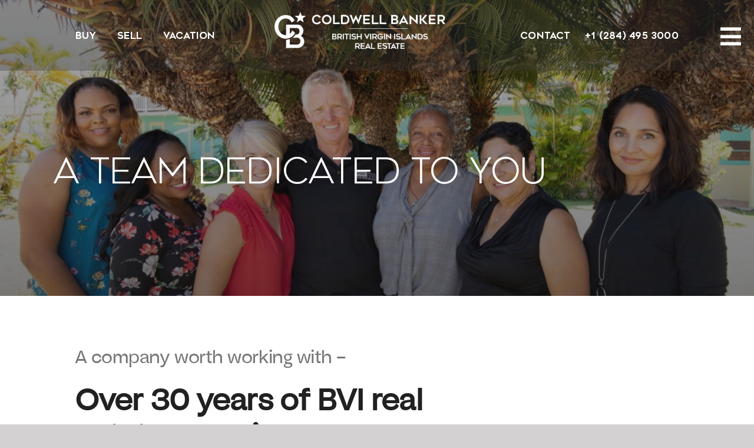

--- FILE ---
content_type: text/css; charset=utf-8
request_url: https://cbbvi.b-cdn.net/wp-content/plugins/registrationmagic-premium-1/public/css/style_rm_front_end.css?ver=6.5.7
body_size: 3975
content:


/* --- Field Manager Fixes ---*/

.rmagic .rmrow#rm_jqnotice_row {
    padding: 0px 20px;
}

.rmagic .rmrow#rm_jqnotice_row #rm_jqnotice_text{
    color:#FF6C6C
}

/* woocommerce recaptcha  */

.woocommerce .rm_recaptcha.g-recaptcha {  
    width: 100%;
    margin: 12px auto;
    display: inline-block;
}


/*--- Stripe payment Form----*/

.rm_stripe_fields {    
    width: 100%;
    max-width: 600px;
    margin: 0 auto;
    height: 100%;
    background-color: #f7f8f9;
    padding: 30px;
}

.rm-stripe-card-row {  
    width: 70%;
    float: left;
}

.rm-stripe-card-element{   
    box-sizing: border-box;
    height: 40px;
    padding: 10px 12px;
    border: 1px solid transparent;
    border-radius: 4px;
    background-color: white;
    box-shadow: 0 1px 3px 0 #e6ebf1;
    -webkit-transition: box-shadow 150ms ease;
    transition: box-shadow 150ms ease;
    margin-top: 10px;
}

.rm-stripe-card-element.StripeElement--invalid {
    border-color: #fa755a;
}

#rm_stripe_payment_errors {
    padding: 8px 0;
    color: #fa755a;
    font-size: 14px;
    float: left;
    width: 100%;    
}

.rm-stripe-card-row .rm_stripe_label {   
}

.rm_stripe_fields button.rm_stripe_pay_btn {   
    float: left;
    margin-left: 12px;
    margin-top: 10px;
}

.rm_stripe_fields button.rm_stripe_pay_btn.rm_req_in_progress {
    opacity: 0.5;
    cursor: not-allowed;
}

.rm_stripe_fields button.rm_stripe_pay_btn.rm_req_in_progress { 
    position: relative;
    padding-left: 2.5em;
}

.rm_stripe_fields button.rm_stripe_pay_btn.rm_req_in_progress:before {
    display: inline-block;
    content: "";
    width: 20px;
    height: 20px;
    position: absolute;
    top: 23%;
    left: 10%;
    border-radius: 50%;
    border: solid 2px rgb(228 228 228);
    border-bottom-color: rgb(6 6 6 / 20%);
    animation: .8s linear infinite rm-stripe-payment-spinner;
    transform: translate(-50%, -50%);
    will-change: transform;
}

/* spinner animation */
@keyframes rm-stripe-payment-spinner {
  0% {
    transform: rotate(0deg);
  }
  
  100% {
    transform: rotate(360deg);
  }
}

.rm_stripe_fields button.rm_stripe_pay_btn.rm_req_in_progress{}

.widget_rm_form_widget .rm-stripe-card-row {
    width: 100%;
}

.widget_rm_form_widget .rm_stripe_fields button.rm_stripe_pay_btn {
    margin-left: 0;
    margin-top: 0px;
}

.rm-floating-page .rm_stripe_fields {
    width: 90%;
    margin: 50px 5%;
}

.rm-floating-page .rm-stripe-card-row {
    width: 100%;
}

.rm-floating-page .rm_stripe_fields button.rm_stripe_pay_btn {
    margin-left: 0;
    margin-top: 0px;
}


.no-js #loader { display: none;  }
.js #loader { display: block; position: absolute; left: 100px; top: 0; }
.se-pre-con {
	position: fixed;
	left: 0px;
	top: 0px;
	width: 100%;
	height: 100%;
	z-index: 9999;
	background: url(../../images/loader-64x/Preloader_2.gif) center no-repeat #fff;
}

.rmagic .rmcontent.rm-login-wrapper .buttonarea .rm-login-btn-loader {
    background-image: url(../../images/login-loader.svg);
    background-repeat: no-repeat;
    background-size: 16%;
     background-position: center;
}

.rmagic .buttonarea input[type='button'][disabled].rm-btn { 
    display:none
}


/* Woocommerce my account Page form*/

.rmwc-input .rm_ad_container .label {
    width: 32%;
}

.rmwc-input .rm_ad_container .label.label-short {
    width: 19%;
}

.rmwc-input .rm-flip-clock-wrapper ul {
    width: 50px;
}


/*----- Price Field -----*/

.rmagic .rm_pricefield_checkbox .rmradio .rm-pricefield-wrap {
    float: left
}

.rmagic .rm_pricefield_checkbox .rmradio .rm-pricefield-wrap input[type=checkbox] {
    float: left;
    margin-top: 6px;
}

.rmagic .rm_pricefield_checkbox .rmradio .rm-pricefield-wrap label {
    float: left;
}

.rmagic .rm_pricefield_checkbox .rminput .rmradio .rmrow {
    width: 115px;
    padding: 0 0 0 8px;
}

.rmagic .rm_pricefield_checkbox .rminput .rmfield {
    width: 15px;
    float: left;
}

.rmagic .rm_pricefield_checkbox .rminput .rminput {
    width: 65px; 
    float: left;
}

.rmagic .rm_pricefield_checkbox .rminput input[type="number"]  {
    padding: 0px;
    text-align: center;
}

.rm_pricefield_checkbox .rminput .rmradio li {
    width: 100%;
    float: left;
}

.rmagic.rm_layout_label_left .rm_pricefield_checkbox .rmradio .rm-pricefield-wrap {
    width: auto
}

.rmagic.rm_layout_label_left .rm_pricefield_checkbox .rminput .rmradio .rmrow {
    margin-top: -10px;
}

.rmagic .rm_pricefield_checkbox .rmradio .rm-pricefield-wrap input[type="checkbox"] + label span {
    width: auto;
    height: auto;
    background-image: none;
}

.rmagic .rmrow.rm_pricefield_row .rminput select#id_rm_multisel_paypal_field,
.rmagic .rmrow.rm_pricefield_row .rminput input[type="text"] {
    width: 60%;
    float: left;
    margin-bottom: 5px;
}

.rmagic .rmrow.rm_pricefield_row .rminput select[id*="id_rm_multisel_paypal_field"] {   
    width: 60%;
    float: left;
    margin-bottom: 5px;
}

.rmagic .rm_pricefield_checkbox .rmradio .rmrow .rminput input[type="number"],
.rmagic .rm_pricefield_row .rmrow .rminput input[type="number"]{
    padding: 2px 8px;
}

.rmagic .rmrow.rm_pricefield_row .rminput .rmrow {
    width: auto;
    margin-left: 10px;
    padding-top: 0px;
}

.rmagic .rmrow.rm_pricefield_row .rminput .rmrow .rmfield {
    padding-top: 0px;
}

.rmagic .rmrow.rm_pricefield_row .rminput .rmrow .rminput {
    padding-top: 0px;
}

/*--- Custom Status ----- */

.rm-submission-field-row.rm-submission-status-row {
    width: 100%;
}

.rm-submission-status-row .rm-custom_status-wrap {
    width: 100%;
}

.rm-submission-status-row .rm-custom_status-wrap .rm-custom-status {
    position: relative;
    width: auto;
    height: 30px;
    display: inline-block;
    margin: 0px 25px 10px 0px;
    font-size: 12px;
    color: #fff;
    padding: 5px 9px 5px 18px;
    line-height: 22px;
}

.rm-submission-status-row .rm-custom_status-wrap .rm-custom-status span:after {
    left: 100%;
    top: 50%;
    border: solid transparent;
    content: " ";
    height: 0;
    width: 0;
    position: absolute;
    pointer-events: none;
    border-color: rgba(136, 183, 213, 0);
    border-left-color: inherit;
    border-width: 15px;
    margin-top: -15px;
}

/*--- Widget Registration Feed field---*/

.rmagic .rmrow .rm-rgfeed,
.rmwc-field.rmrow .rmwc-input .rm-rgfeed {
    border: 1px solid #f2f2f2;
    margin-bottom: -1px;
    font-size: 13px;
    padding: 5px 12px;
    float: left;
    width: 100%;
}

.rmagic .rmrow .rm-rgfeed .rm-avatar img,
.rmwc-field.rmrow .rmwc-input .rm-rgfeed .rm-avatar img {
    border-radius: 100%;
    -moz-border-radius: 100%;
    -webkit-border-radius: 100%;
    width: 36px;
    height: 36px;
}

.rmagic .rmrow .rm-rgfeed .rm-rgfeed-user,
.rmwc-field.rmrow .rmwc-input .rm-rgfeed .rm-rgfeed-user {
    font-weight: 700;
}

.rmagic .rmrow .rm-rgfeed .rm-rgfeed-user-info,
.rmwc-field.rmrow .rmwc-input .rm-rgfeed .rm-rgfeed-user-info {
    float: left;
    padding: 6px 6px 0px 10px;
    width: 88%;
    width: calc(100% - 36px);
}

.rmagic .rmrow .rm-rgfeed .rm-rgfeed-user-info img.rm_country_flag { 
    width: 16px;
    height:16px;
    margin: 0px;
    margin-left: 5px;
}

.rmagic .rmrow .rm-rgfeed .rm-avatar,
.rmwc-field.rmrow .rmwc-input .rm-rgfeed .rm-avatar {
    float: left;
    width: 36px;
    height: 36px;
}


/*--WooCommerce--*/

.rmwc-col-wrap.rmwc-col {
    float: left;
    width: 48%;
    margin-bottom: 20px;
}

.rmwc-col-wrap .rmwc-field .rmradio {
    margin: 0px;
    padding: 0px;
    display: inline-block;
}

.rmwc-col-wrap .rmwc-field .rmradio li {
    display: flex;
    justify-content: flex-start;
    align-items: center;
    list-style: none;
}

.rmwc-col-wrap .rmwc-field .rmradio li input {
    margin-right: 5px;
}

.rmwc-col-wrap .rmwc-field .rmradio li label {
    margin: 0px;
}

.rmwc-col-wrap .rmwc-field .intl-tel-input {
    width: 100%;
}

.rmwc-col-wrap .rmwc-field .rmwc-input input[type="text"], 
.rmwc-col-wrap .rmwc-field .rmwc-input input[type="email"], 
.rmwc-col-wrap .rmwc-field .rmwc-input input[type="url"], 
.rmwc-col-wrap .rmwc-field .rmwc-input select,
.rmwc-col-wrap .rmwc-field .rmwc-input textarea {
    width: 100%;
}


.rmwc-col-wrap .rmwc-field .rmwc-input .rm_ad_container .label {
    width: 100%;
    text-align: left;
    padding: 5px 0px;
}

/*--WooCommerce--*/


/*--- Social Logins---*/

.rmagic .rm-thirdp-login-button-wrap .rm-linkedin-login .rm-third-party-login-btn {
    background-color: #0077b5;
}

.rmagic .rm-thirdp-login-button-wrap .rm-microsoft-login .rm-third-party-login-btn {
    background-color: #0067bf;
}

.rmagic .rm-thirdp-login-button-wrap .rm-twitter-login .rm-third-party-login-btn {
    background-color: #1da1f2;
}

.rmagic .rm-thirdp-login-button-wrap .rm-instagram-login .rm-third-party-login-btn {
    background-color: #3f729b;
}


.rm_login_widget-wrap .rmagic .rmcontent.rm-login-wrapper .rmrow {
    width: 100%;
}

.rmagic .rm-thirdp-login-button-wrap .rm-third-party-login .rm-third-party-login-btn {
    text-transform: none;
    font-weight: normal;
    font-size: 14px;
    border-radius: 4px;
    line-height: 26px;
    font-family: arial;
    width: 286px;
    text-align: left;
    color: #fff;
    padding: 12px 2px 12px 50px;
    border: 0px;
    box-shadow: none;
    background-image: none;
    height: auto;
    margin: 0px;
}

.rmagic .rm-thirdp-login-button-wrap .rm-google-plus-login .rm-third-party-login-btn span {
    position: relative;
    left: inherit;
    color: inherit;
    top: inherit;
    font-size: 15px;
}

.rmagic .rm-thirdp-login-button-wrap .rm-google-plus-login .rm-third-party-login-btn .abcRioButtonLightBlue {
    width: 100% !important;
    height: auto !important;
    border: 1px solid #e1e1e1;
    text-align: left;
    border-radius: 4px;
    box-shadow: none;
    padding: 6px 0px;
}

.rmagic .rm-thirdp-login-button-wrap .rm-google-plus-login .rm-third-party-login-btn .abcRioButtonLightBlue svg { 
    height: inherit;
    margin: 0px
}

.rmagic .rm-thirdp-login-button-wrap .rm-google-plus-login .rm-third-party-login-btn {
    padding: 0px;
    line-height: 36px;
}

/*----Login widget Social buttons-----*/

.rm-login-popup .rm-thirdp-login-button-wrap .rm-third-party-login .rm-third-party-login-btn {  
    font-size: 0px;
    width: 40px;
    height: 40px;
    border-radius: 2px;
    line-height: 18px;
    background-color: transparent;
    position: relative;
    float: left;
    z-index: 2;

}

.rm-login-popup .rm-third-party-login .rm-third-party-login-btn:hover,
.rm-login-popup .rm-third-party-login .rm-third-party-login-btn:focus,
.rm-login-popup .rm-third-party-login .rm-third-party-login-btn:active{ 
    background-color: transparent !important;
}

.rm-login-popup .rm-thirdp-login-button-wrap .rm-third-party-login span {    
    width: 40px;
    height: 40px;
    margin: 0px;
    left: 13px;
    font-size: 25px;
    line-height: 40px;
    z-index: 1;
}

.rm-login-popup .rm-thirdp-login-button-wrap .rm-third-party-login span svg {  
    width: 22px;
    margin: 10px 0px 0px 0px;
    height: 22px;
}

.rm-login-popup .rm-thirdp-login-button-wrap .rm-google-plus-login .rm-third-party-login-btn .abcRioButtonLightBlue {
    padding: 0px;
}

.rm-login-popup .rm-thirdp-login-button-wrap .rm-google-plus-login .rm-third-party-login-btn .abcRioButtonLightBlue span.abcRioButtonContents span {font-size: 0px;}

.rm-login-popup .rm-thirdp-login-button-wrap .rm-google-plus-login .rm-third-party-login-btn .abcRioButtonLightBlue .abcRioButtonIcon {
    padding: 11px 10px !important;
}

.rm-login-popup .rm-thirdp-login-button-wrap .rm-facebook-login .rm-third-party-login-btn + span {
    background-color: #3b5998;
}

.rm-login-popup .rm-thirdp-login-button-wrap .rm-linkedin-login .rm-third-party-login-btn + span  {
    background-color: #0077b5;
}

.rm-login-popup .rm-thirdp-login-button-wrap .rm-microsoft-login .rm-third-party-login-btn + span  {
    background-color: #0067bf;
}

.rm-login-popup .rm-thirdp-login-button-wrap .rm-twitter-login .rm-third-party-login-btn + span  {
    background-color: #1da1f2;
}

.rm-login-popup .rm-thirdp-login-button-wrap .rm-instagram-login .rm-third-party-login-btn + span  {
    background-color: #3f729b;
}

/*User List*/

#rm_user_list:after {
    content: "";
    display: block;
    clear: both;
}

#rm_user_list .rm-submission-field-row {
    float: left;
    width: 32%;
    text-align: center;
    min-height: 220px;
    padding: 0px;
    background: #f1eff1;
    margin-bottom: 15px;
    border-radius: 5px;
    overflow: hidden;
}

#rm_user_list .rm-submission-field-row:nth-child(3n-1) {
    margin-left: 2%;
    margin-right: 2%;
}

#rm_user_list .rm-submission-field-row .rm-user-profile {
    margin-bottom: 10px;
    padding-top: 20px;
    background: #fbf9fb;
    padding-bottom: 20px;
    text-align: center;
}

#rm_user_list .rm-submission-field-row .rm-user-profile img { 
    display: inline-block
}

#rm-user-load-more {
    display: block;
    text-align: center;
    background-color: #f1eff1;
}

div#rm-user-load-more:hover {
    background-color: #CCC;
    color: #FFF;
    cursor: pointer;
}

#rm_user_list .rm-submission-field-row .rm-user-label,
#rm_user_list .rm-submission-field-row .rm-user-value {
    font-size: 12px;
}

@media screen and (max-width: 1200px) {
    #rm_user_list .rm-user-data {
        min-width: 65px;
    }
}

@media screen and (max-width: 760px) {
    #rm_user_list .rm-submission-field-row {
        float: none;
        width: calc(100% - 50px);
        min-height: auto;
    }
    #rm_user_list .rm-submission-field-row:nth-child(3n-1) {
        margin-left: 0%;
        margin-right: 0%;
    }
    #rm_user_list .rm-submission-field-row .rm-user-value {
        font-size: 10px;
    }
}


/* -- FrontEnd Social Login---*/

.rmagic .rm-thirdp-login-button-wrap {
    text-align: center;
    display: flex;
    flex-wrap: wrap;
    align-items: center;
    justify-content: center;
    max-width: 600px;
    margin: 0px auto;
}

.rm-google-login {
    text-transform: none;
    font-weight: normal;
    font-size: 14px;
    border-radius: 4px;
    line-height: 26px;
    font-family: arial;
    max-width: 286px;
    text-align: left;
    color: #fff;
    border: 0px;
    box-shadow: none;
    background-image: none;
    flex: 1 1 30%;
    height: 60px;
    margin: 0px 2px;
}

.rmagic .rm-thirdp-login-button-wrap .rm-third-party-login {
    flex: 1 1 30%;
    flex-direction: row;
    flex-wrap: wrap;
    justify-content: center;
    align-items: center;
    align-content: baseline;
    max-width: 286px;
    height: 60px;
    margin: 0px 2px;
}

.rmagic .rm-thirdp-login-button-wrap .rm-third-party-login span {
    margin-top: 3px;
}

.rmagic .rm-google-login > div > div > div {
    height: 50px;
}




/*--- Multi Form Progress bar---*/

#rmagic-form fieldset {
    background: white;
    border: 0 none;
    border-radius: 3px;
    box-shadow: 0 0 15px 1px rgb(243 243 243 / 40%);
    padding: 20px 30px;
    box-sizing: border-box;
    width: 100%;
    position: relative;
}


/*Hide all except first fieldset*/

#rmagic-form fieldset:not(:first-of-type) {
    display: none;
}


/*inputs*/

#rmagic-form input,
#rmagic-form textarea,
#rmagic-form select {
    padding: 15px;
    border: 1px solid #ccc;
    border-radius: 3px;
    margin-bottom: 10px;
    width: 100%;
    box-sizing: border-box;
    font-family: montserrat;
    color: #2C3E50;
    font-size: 13px;
}


/*buttons*/

#rmagic-form .action-button {
    width: 100px;
    background: #27AE60;
    font-weight: bold;
    color: white;
    border: 0 none;
    border-radius: 1px;
    cursor: pointer;
    padding: 10px 5px;
    margin: 10px 5px;
}

#rmagic-form .action-button:hover,
#rmagic-form .action-button:focus {
    box-shadow: 0 0 0 2px white, 0 0 0 3px #27AE60;
}




/*--- Form Multi Page Progressbar-- */

#rmagic-progressbar {
    margin-bottom: 50px;
    overflow: hidden;
    counter-reset: step;
    text-align: center;
    display: flex;
    flex-direction: row;
    flex-wrap: nowrap;
    justify-content: center;
    align-items: center;
    align-content: stretch;
    position: relative;
    z-index: 1;
}

#rmagic-progressbar ul {
    padding-left: 0px !important;
}

#rmagic-progressbar li {
    list-style-type: none;
    text-transform: uppercase;
    width: 50%;
    float: left;
    position: relative;
}

#rmagic-progressbar li span.rm-progressbar-counter:before {
    content: counter(step);
    counter-increment: step;
    width: 50px;
    height: 50px;
    border-radius: 50%;
    line-height: 20px;
    display: block;
    font-size: 18px;
    background: rgb(245 245 245 / 43%);
    margin: 0 auto 5px auto;
    line-height: 48px;
}

#rmagic-progressbar li:after {
    content: '';
    width: 100%;
    height: 2px;
    background: rgb(245 245 245 / 43%);
    position: absolute;
    left: -50%;
    top: 35%;
    z-index: -1;
}

#rmagic-progressbar li:first-child:after {
    content: none;
}

#rmagic-progressbar li.active .rm-progressbar-counter:before {
    background: inherit;
    color: #fff;
}

ul#rmagic-progressbar li:before{
    font-size: 0px;
}

#rmagic-progressbar li.active:first-child .rm-progressbar-counter:after{
      content: none;
}

#rmagic-progressbar li.active .rm-progressbar-counter:after {
  width: 100%;
    height: 2px;
    background: inherit;
    position: absolute;
    left: -50%;
    top: 35%;
    z-index: -1;
}

#rmagic-progressbar li.active .rm-progressbar-counter:after{
    content: '';
}

/*--- Non-page Specific ------*/

div#rm_stat_container,
div.rm_hide_form_page,
div.rm_form_page
{
    display: none;
}

/*--Pricing Field----*/

.rmagic-row .rmagic-fields-wrap .rmagic-col .rmagic-field.rm_pricefield_row .rminput  {
    display: flex;
    flex-direction: row;
    flex-wrap: nowrap;
    justify-content: center;
    align-items: center;
    align-content: center;
}

.rmagic-row .rmagic-fields-wrap .rmagic-col .rmagic-field.rm_pricefield_row .rminput .rmagic-field {
    display: flex;
}

.rmagic-row .rmagic-fields-wrap .rmagic-col .rmagic-field.rm_pricefield_row .rminput label.rmfield {
    text-align: center;
    width: 24px;
}


/*--Pricing Field End----*/

/*--Timer Field----*/

.rmagic-row .rmagic-fields-wrap .rmagic-field .rminput .rm-flip-clock-wrapper {
    display: flex;
}

.rmagic-row .rmagic-fields-wrap .rmagic-col-3 .rmagic-field .rminput .rm-flip-clock-wrapper ul li a div div.rm-clock-inner {
    font-size: 54%;
}

/*--Timer Field end----*/


/*--Multiform Progressbar---*/


ul#rmagic-progressbar {
    margin: 0px 0px 24px 0px;
    padding: 0px;
}

ul#rmagic-progressbar li {
    margin: 0px;
    padding: 0px;
    list-style: none;
}

ul#rmagic-progressbar li .rm-form-page-name {}

@media only screen and (max-width:781px) {
    
    #rmagic-progressbar li span.rm-form-page-name{
        display: none;
    }
    
     #rmagic-progressbar li span.rm-progressbar-counter:before{
        width: 40px;
        height: 40px;
        line-height: 40px;
        font-size: 18px;
    }
}

@media only screen and (max-width:479px) {
    
    #rmagic-progressbar li span.rm-progressbar-counter:before{
        width: 30px;
        height: 30px;
        line-height: 30px;
        font-size: 16px;
    }
}

/*--End Multiform Progressbar---*/


--- FILE ---
content_type: application/javascript; charset=utf-8
request_url: https://cbbvi.b-cdn.net/wp-includes/js/dist/core-data.min.js?ver=ff4b03fefe97d027b7fd
body_size: 18693
content:
/*! This file is auto-generated */
(()=>{"use strict";var e={6689:(e,t,n)=>{n.d(t,{createUndoManager:()=>a});var r=n(923),s=n.n(r);function i(e,t){const n={...e};return Object.entries(t).forEach((([e,t])=>{n[e]?n[e]={...n[e],to:t.to}:n[e]=t})),n}const o=(e,t)=>{const n=e?.findIndex((({id:e})=>"string"==typeof e?e===t.id:s()(e,t.id))),r=[...e];return-1!==n?r[n]={id:t.id,changes:i(r[n].changes,t.changes)}:r.push(t),r};function a(){let e=[],t=[],n=0;const r=()=>{e=e.slice(0,n||void 0),n=0},i=()=>{var n;const r=0===e.length?0:e.length-1;let s=null!==(n=e[r])&&void 0!==n?n:[];t.forEach((e=>{s=o(s,e)})),t=[],e[r]=s};return{addRecord(n,a=!1){const c=!n||(e=>!e.filter((({changes:e})=>Object.values(e).some((({from:e,to:t})=>"function"!=typeof e&&"function"!=typeof t&&!s()(e,t))))).length)(n);if(a){if(c)return;n.forEach((e=>{t=o(t,e)}))}else{if(r(),t.length&&i(),c)return;e.push(n)}},undo(){t.length&&(r(),i());const s=e[e.length-1+n];if(s)return n-=1,s},redo(){const t=e[e.length+n];if(t)return n+=1,t},hasUndo:()=>!!e[e.length-1+n],hasRedo:()=>!!e[e.length+n]}}},3249:e=>{function t(e){return t="function"==typeof Symbol&&"symbol"==typeof Symbol.iterator?function(e){return typeof e}:function(e){return e&&"function"==typeof Symbol&&e.constructor===Symbol&&e!==Symbol.prototype?"symbol":typeof e},t(e)}function n(e,t){for(var n=0;n<t.length;n++){var r=t[n];r.enumerable=r.enumerable||!1,r.configurable=!0,"value"in r&&(r.writable=!0),Object.defineProperty(e,r.key,r)}}function r(e,t){var n=e._map,r=e._arrayTreeMap,s=e._objectTreeMap;if(n.has(t))return n.get(t);for(var i=Object.keys(t).sort(),o=Array.isArray(t)?r:s,a=0;a<i.length;a++){var c=i[a];if(void 0===(o=o.get(c)))return;var l=t[c];if(void 0===(o=o.get(l)))return}var u=o.get("_ekm_value");return u?(n.delete(u[0]),u[0]=t,o.set("_ekm_value",u),n.set(t,u),u):void 0}var s=function(){function e(t){if(function(e,t){if(!(e instanceof t))throw new TypeError("Cannot call a class as a function")}(this,e),this.clear(),t instanceof e){var n=[];t.forEach((function(e,t){n.push([t,e])})),t=n}if(null!=t)for(var r=0;r<t.length;r++)this.set(t[r][0],t[r][1])}var s,i,o;return s=e,i=[{key:"set",value:function(n,r){if(null===n||"object"!==t(n))return this._map.set(n,r),this;for(var s=Object.keys(n).sort(),i=[n,r],o=Array.isArray(n)?this._arrayTreeMap:this._objectTreeMap,a=0;a<s.length;a++){var c=s[a];o.has(c)||o.set(c,new e),o=o.get(c);var l=n[c];o.has(l)||o.set(l,new e),o=o.get(l)}var u=o.get("_ekm_value");return u&&this._map.delete(u[0]),o.set("_ekm_value",i),this._map.set(n,i),this}},{key:"get",value:function(e){if(null===e||"object"!==t(e))return this._map.get(e);var n=r(this,e);return n?n[1]:void 0}},{key:"has",value:function(e){return null===e||"object"!==t(e)?this._map.has(e):void 0!==r(this,e)}},{key:"delete",value:function(e){return!!this.has(e)&&(this.set(e,void 0),!0)}},{key:"forEach",value:function(e){var n=this,r=arguments.length>1&&void 0!==arguments[1]?arguments[1]:this;this._map.forEach((function(s,i){null!==i&&"object"===t(i)&&(s=s[1]),e.call(r,s,i,n)}))}},{key:"clear",value:function(){this._map=new Map,this._arrayTreeMap=new Map,this._objectTreeMap=new Map}},{key:"size",get:function(){return this._map.size}}],i&&n(s.prototype,i),o&&n(s,o),e}();e.exports=s},7734:e=>{e.exports=function e(t,n){if(t===n)return!0;if(t&&n&&"object"==typeof t&&"object"==typeof n){if(t.constructor!==n.constructor)return!1;var r,s,i;if(Array.isArray(t)){if((r=t.length)!=n.length)return!1;for(s=r;0!=s--;)if(!e(t[s],n[s]))return!1;return!0}if(t instanceof Map&&n instanceof Map){if(t.size!==n.size)return!1;for(s of t.entries())if(!n.has(s[0]))return!1;for(s of t.entries())if(!e(s[1],n.get(s[0])))return!1;return!0}if(t instanceof Set&&n instanceof Set){if(t.size!==n.size)return!1;for(s of t.entries())if(!n.has(s[0]))return!1;return!0}if(ArrayBuffer.isView(t)&&ArrayBuffer.isView(n)){if((r=t.length)!=n.length)return!1;for(s=r;0!=s--;)if(t[s]!==n[s])return!1;return!0}if(t.constructor===RegExp)return t.source===n.source&&t.flags===n.flags;if(t.valueOf!==Object.prototype.valueOf)return t.valueOf()===n.valueOf();if(t.toString!==Object.prototype.toString)return t.toString()===n.toString();if((r=(i=Object.keys(t)).length)!==Object.keys(n).length)return!1;for(s=r;0!=s--;)if(!Object.prototype.hasOwnProperty.call(n,i[s]))return!1;for(s=r;0!=s--;){var o=i[s];if(!e(t[o],n[o]))return!1}return!0}return t!=t&&n!=n}},923:e=>{e.exports=window.wp.isShallowEqual}},t={};function n(r){var s=t[r];if(void 0!==s)return s.exports;var i=t[r]={exports:{}};return e[r](i,i.exports,n),i.exports}n.n=e=>{var t=e&&e.__esModule?()=>e.default:()=>e;return n.d(t,{a:t}),t},n.d=(e,t)=>{for(var r in t)n.o(t,r)&&!n.o(e,r)&&Object.defineProperty(e,r,{enumerable:!0,get:t[r]})},n.o=(e,t)=>Object.prototype.hasOwnProperty.call(e,t),n.r=e=>{"undefined"!=typeof Symbol&&Symbol.toStringTag&&Object.defineProperty(e,Symbol.toStringTag,{value:"Module"}),Object.defineProperty(e,"__esModule",{value:!0})};var r={};(()=>{n.r(r),n.d(r,{EntityProvider:()=>Zn,__experimentalFetchLinkSuggestions:()=>Zt,__experimentalFetchUrlData:()=>en,__experimentalUseEntityRecord:()=>ur,__experimentalUseEntityRecords:()=>fr,__experimentalUseResourcePermissions:()=>Er,fetchBlockPatterns:()=>tn,store:()=>vr,useEntityBlockEditor:()=>nr,useEntityId:()=>Xn,useEntityProp:()=>er,useEntityRecord:()=>lr,useEntityRecords:()=>pr,useResourcePermissions:()=>yr});var e={};n.r(e),n.d(e,{__experimentalBatch:()=>ce,__experimentalReceiveCurrentGlobalStylesId:()=>W,__experimentalReceiveThemeBaseGlobalStyles:()=>J,__experimentalReceiveThemeGlobalStyleVariations:()=>Z,__experimentalSaveSpecifiedEntityEdits:()=>ue,__unstableCreateUndoLevel:()=>oe,addEntities:()=>Y,deleteEntityRecord:()=>ne,editEntityRecord:()=>re,receiveAutosaves:()=>fe,receiveCurrentTheme:()=>z,receiveCurrentUser:()=>Q,receiveDefaultTemplateId:()=>Ee,receiveEmbedPreview:()=>te,receiveEntityRecords:()=>H,receiveNavigationFallbackId:()=>ye,receiveRevisions:()=>me,receiveThemeGlobalStyleRevisions:()=>ee,receiveThemeSupports:()=>X,receiveUploadPermissions:()=>de,receiveUserPermission:()=>pe,receiveUserQuery:()=>K,redo:()=>ie,saveEditedEntityRecord:()=>le,saveEntityRecord:()=>ae,undo:()=>se});var t={};n.r(t),n.d(t,{__experimentalGetCurrentGlobalStylesId:()=>It,__experimentalGetCurrentThemeBaseGlobalStyles:()=>Dt,__experimentalGetCurrentThemeGlobalStylesVariations:()=>Nt,__experimentalGetDirtyEntityRecords:()=>lt,__experimentalGetEntitiesBeingSaved:()=>ut,__experimentalGetEntityRecordNoResolver:()=>rt,__experimentalGetTemplateForLink:()=>jt,canUser:()=>At,canUserEditEntityRecord:()=>Ct,getAuthors:()=>ze,getAutosave:()=>Ut,getAutosaves:()=>xt,getBlockPatternCategories:()=>Vt,getBlockPatterns:()=>Mt,getCurrentTheme:()=>Tt,getCurrentThemeGlobalStylesRevisions:()=>qt,getCurrentUser:()=>We,getDefaultTemplateId:()=>Bt,getEditedEntityRecord:()=>yt,getEmbedPreview:()=>kt,getEntitiesByKind:()=>Ze,getEntitiesConfig:()=>Xe,getEntity:()=>et,getEntityConfig:()=>tt,getEntityRecord:()=>nt,getEntityRecordEdits:()=>dt,getEntityRecordNonTransientEdits:()=>pt,getEntityRecords:()=>ot,getEntityRecordsTotalItems:()=>at,getEntityRecordsTotalPages:()=>ct,getLastEntityDeleteError:()=>vt,getLastEntitySaveError:()=>gt,getRawEntityRecord:()=>st,getRedoEdit:()=>Rt,getReferenceByDistinctEdits:()=>Lt,getRevision:()=>$t,getRevisions:()=>Ft,getThemeSupports:()=>St,getUndoEdit:()=>_t,getUserPatternCategories:()=>Gt,getUserQueryResults:()=>Je,hasEditsForEntityRecord:()=>ft,hasEntityRecords:()=>it,hasFetchedAutosaves:()=>Pt,hasRedo:()=>wt,hasUndo:()=>bt,isAutosavingEntityRecord:()=>Et,isDeletingEntityRecord:()=>ht,isPreviewEmbedFallback:()=>Ot,isRequestingEmbedPreview:()=>He,isSavingEntityRecord:()=>mt});var s={};n.r(s),n.d(s,{getBlockPatternsForPostType:()=>Yt,getNavigationFallbackId:()=>Qt,getUndoManager:()=>Kt});var i={};n.r(i),n.d(i,{__experimentalGetCurrentGlobalStylesId:()=>hn,__experimentalGetCurrentThemeBaseGlobalStyles:()=>gn,__experimentalGetCurrentThemeGlobalStylesVariations:()=>vn,__experimentalGetTemplateForLink:()=>mn,canUser:()=>pn,canUserEditEntityRecord:()=>fn,getAuthors:()=>nn,getAutosave:()=>En,getAutosaves:()=>yn,getBlockPatternCategories:()=>bn,getBlockPatterns:()=>Rn,getCurrentTheme:()=>ln,getCurrentThemeGlobalStylesRevisions:()=>_n,getCurrentUser:()=>rn,getDefaultTemplateId:()=>In,getEditedEntityRecord:()=>an,getEmbedPreview:()=>dn,getEntityRecord:()=>sn,getEntityRecords:()=>cn,getNavigationFallbackId:()=>Tn,getRawEntityRecord:()=>on,getRevision:()=>kn,getRevisions:()=>Sn,getThemeSupports:()=>un,getUserPatternCategories:()=>wn});const o=window.wp.data;var a=n(7734),c=n.n(a);const l=window.wp.compose;var u=n(6689);const d=e=>t=>(n,r)=>void 0===n||e(r)?t(n,r):n,p=e=>t=>(n,r)=>t(n,e(r));const f=e=>t=>(n={},r)=>{const s=r[e];if(void 0===s)return n;const i=t(n[s],r);return i===n[s]?n:{...n,[s]:i}};var y=function(){return y=Object.assign||function(e){for(var t,n=1,r=arguments.length;n<r;n++)for(var s in t=arguments[n])Object.prototype.hasOwnProperty.call(t,s)&&(e[s]=t[s]);return e},y.apply(this,arguments)};Object.create;Object.create;"function"==typeof SuppressedError&&SuppressedError;function E(e){return e.toLowerCase()}var m=[/([a-z0-9])([A-Z])/g,/([A-Z])([A-Z][a-z])/g],h=/[^A-Z0-9]+/gi;function g(e,t){void 0===t&&(t={});for(var n=t.splitRegexp,r=void 0===n?m:n,s=t.stripRegexp,i=void 0===s?h:s,o=t.transform,a=void 0===o?E:o,c=t.delimiter,l=void 0===c?" ":c,u=v(v(e,r,"$1\0$2"),i,"\0"),d=0,p=u.length;"\0"===u.charAt(d);)d++;for(;"\0"===u.charAt(p-1);)p--;return u.slice(d,p).split("\0").map(a).join(l)}function v(e,t,n){return t instanceof RegExp?e.replace(t,n):t.reduce((function(e,t){return e.replace(t,n)}),e)}function _(e){return function(e){return e.charAt(0).toUpperCase()+e.substr(1)}(e.toLowerCase())}function R(e,t){var n=e.charAt(0),r=e.substr(1).toLowerCase();return t>0&&n>="0"&&n<="9"?"_"+n+r:""+n.toUpperCase()+r}function b(e,t){return void 0===t&&(t={}),g(e,y({delimiter:"",transform:R},t))}const w=window.wp.apiFetch;var T=n.n(w);const I=window.wp.i18n,S=window.wp.richText,k={randomUUID:"undefined"!=typeof crypto&&crypto.randomUUID&&crypto.randomUUID.bind(crypto)};let O;const A=new Uint8Array(16);function C(){if(!O&&(O="undefined"!=typeof crypto&&crypto.getRandomValues&&crypto.getRandomValues.bind(crypto),!O))throw new Error("crypto.getRandomValues() not supported. See https://github.com/uuidjs/uuid#getrandomvalues-not-supported");return O(A)}const x=[];for(let e=0;e<256;++e)x.push((e+256).toString(16).slice(1));function U(e,t=0){return x[e[t+0]]+x[e[t+1]]+x[e[t+2]]+x[e[t+3]]+"-"+x[e[t+4]]+x[e[t+5]]+"-"+x[e[t+6]]+x[e[t+7]]+"-"+x[e[t+8]]+x[e[t+9]]+"-"+x[e[t+10]]+x[e[t+11]]+x[e[t+12]]+x[e[t+13]]+x[e[t+14]]+x[e[t+15]]}const P=function(e,t,n){if(k.randomUUID&&!t&&!e)return k.randomUUID();const r=(e=e||{}).random||(e.rng||C)();if(r[6]=15&r[6]|64,r[8]=63&r[8]|128,t){n=n||0;for(let e=0;e<16;++e)t[n+e]=r[e];return t}return U(r)},L=window.wp.url,j=window.wp.deprecated;var D=n.n(j);function N(e,t,n){if(!e||"object"!=typeof e)return e;const r=Array.isArray(t)?t:t.split(".");return r.reduce(((e,t,s)=>(void 0===e[t]&&(Number.isInteger(r[s+1])?e[t]=[]:e[t]={}),s===r.length-1&&(e[t]=n),e[t])),e),e}function M(e,t,n){if(!e||"object"!=typeof e||"string"!=typeof t&&!Array.isArray(t))return e;const r=Array.isArray(t)?t:t.split(".");let s=e;return r.forEach((e=>{s=s?.[e]})),void 0!==s?s:n}function V(e,t,n){return{type:"RECEIVE_ITEMS",items:Array.isArray(e)?e:[e],persistedEdits:t,meta:n}}let G=null;async function q(e){if(null===G){const e=await T()({path:"/batch/v1",method:"OPTIONS"});G=e.endpoints[0].args.requests.maxItems}const t=[];for(const n of function(e,t){const n=[...e],r=[];for(;n.length;)r.push(n.splice(0,t));return r}(e,G)){const e=await T()({path:"/batch/v1",method:"POST",data:{validation:"require-all-validate",requests:n.map((e=>({path:e.path,body:e.data,method:e.method,headers:e.headers})))}});let r;r=e.failed?e.responses.map((e=>({error:e?.body}))):e.responses.map((e=>{const t={};return e.status>=200&&e.status<300?t.output=e.body:t.error=e.body,t})),t.push(...r)}return t}function B(e=q){let t=0,n=[];const r=new F;return{add(e){const s=++t;r.add(s);const i=e=>new Promise(((t,i)=>{n.push({input:e,resolve:t,reject:i}),r.delete(s)}));return"function"==typeof e?Promise.resolve(e(i)).finally((()=>{r.delete(s)})):i(e)},async run(){let t;r.size&&await new Promise((e=>{const t=r.subscribe((()=>{r.size||(t(),e(void 0))}))}));try{if(t=await e(n.map((({input:e})=>e))),t.length!==n.length)throw new Error("run: Array returned by processor must be same size as input array.")}catch(e){for(const{reject:t}of n)t(e);throw e}let s=!0;return t.forEach(((e,t)=>{const r=n[t];var i;e?.error?(r?.reject(e.error),s=!1):r?.resolve(null!==(i=e?.output)&&void 0!==i?i:e)})),n=[],s}}}class F{constructor(...e){this.set=new Set(...e),this.subscribers=new Set}get size(){return this.set.size}add(e){return this.set.add(e),this.subscribers.forEach((e=>e())),this}delete(e){const t=this.set.delete(e);return this.subscribers.forEach((e=>e())),t}subscribe(e){return this.subscribers.add(e),()=>{this.subscribers.delete(e)}}}const $="core";function K(e,t){return{type:"RECEIVE_USER_QUERY",users:Array.isArray(t)?t:[t],queryID:e}}function Q(e){return{type:"RECEIVE_CURRENT_USER",currentUser:e}}function Y(e){return{type:"ADD_ENTITIES",entities:e}}function H(e,t,n,r,s=!1,i,o){let a;return"postType"===e&&(n=(Array.isArray(n)?n:[n]).map((e=>"auto-draft"===e.status?{...e,title:""}:e))),a=r?function(e,t={},n,r){return{...V(e,n,r),query:t}}(n,r,i,o):V(n,i,o),{...a,kind:e,name:t,invalidateCache:s}}function z(e){return{type:"RECEIVE_CURRENT_THEME",currentTheme:e}}function W(e){return{type:"RECEIVE_CURRENT_GLOBAL_STYLES_ID",id:e}}function J(e,t){return{type:"RECEIVE_THEME_GLOBAL_STYLES",stylesheet:e,globalStyles:t}}function Z(e,t){return{type:"RECEIVE_THEME_GLOBAL_STYLE_VARIATIONS",stylesheet:e,variations:t}}function X(){return D()("wp.data.dispatch( 'core' ).receiveThemeSupports",{since:"5.9"}),{type:"DO_NOTHING"}}function ee(e,t){return D()("wp.data.dispatch( 'core' ).receiveThemeGlobalStyleRevisions()",{since:"6.5.0",alternative:"wp.data.dispatch( 'core' ).receiveRevisions"}),{type:"RECEIVE_THEME_GLOBAL_STYLE_REVISIONS",currentId:e,revisions:t}}function te(e,t){return{type:"RECEIVE_EMBED_PREVIEW",url:e,preview:t}}const ne=(e,t,n,r,{__unstableFetch:s=T(),throwOnError:i=!1}={})=>async({dispatch:o})=>{const a=(await o(Se(e))).find((n=>n.kind===e&&n.name===t));let c,l=!1;if(!a||a?.__experimentalNoFetch)return;const u=await o.__unstableAcquireStoreLock($,["entities","records",e,t,n],{exclusive:!0});try{o({type:"DELETE_ENTITY_RECORD_START",kind:e,name:t,recordId:n});let u=!1;try{let i=`${a.baseURL}/${n}`;r&&(i=(0,L.addQueryArgs)(i,r)),l=await s({path:i,method:"DELETE"}),await o(function(e,t,n,r=!1){return{type:"REMOVE_ITEMS",itemIds:Array.isArray(n)?n:[n],kind:e,name:t,invalidateCache:r}}(e,t,n,!0))}catch(e){u=!0,c=e}if(o({type:"DELETE_ENTITY_RECORD_FINISH",kind:e,name:t,recordId:n,error:c}),u&&i)throw c;return l}finally{o.__unstableReleaseStoreLock(u)}},re=(e,t,n,r,s={})=>({select:i,dispatch:o})=>{const a=i.getEntityConfig(e,t);if(!a)throw new Error(`The entity being edited (${e}, ${t}) does not have a loaded config.`);const{mergedEdits:l={}}=a,u=i.getRawEntityRecord(e,t,n),d=i.getEditedEntityRecord(e,t,n),p={kind:e,name:t,recordId:n,edits:Object.keys(r).reduce(((e,t)=>{const n=u[t],s=d[t],i=l[t]?{...s,...r[t]}:r[t];return e[t]=c()(n,i)?void 0:i,e}),{})};window.__experimentalEnableSync&&a.syncConfig||(s.undoIgnore||i.getUndoManager().addRecord([{id:{kind:e,name:t,recordId:n},changes:Object.keys(r).reduce(((e,t)=>(e[t]={from:d[t],to:r[t]},e)),{})}],s.isCached),o({type:"EDIT_ENTITY_RECORD",...p}))},se=()=>({select:e,dispatch:t})=>{const n=e.getUndoManager().undo();n&&t({type:"UNDO",record:n})},ie=()=>({select:e,dispatch:t})=>{const n=e.getUndoManager().redo();n&&t({type:"REDO",record:n})},oe=()=>({select:e})=>{e.getUndoManager().addRecord()},ae=(e,t,n,{isAutosave:r=!1,__unstableFetch:s=T(),throwOnError:i=!1}={})=>async({select:o,resolveSelect:a,dispatch:c})=>{const l=(await c(Se(e))).find((n=>n.kind===e&&n.name===t));if(!l||l?.__experimentalNoFetch)return;const u=l.key||he,d=n[u],p=await c.__unstableAcquireStoreLock($,["entities","records",e,t,d||P()],{exclusive:!0});try{for(const[r,s]of Object.entries(n))if("function"==typeof s){const i=s(o.getEditedEntityRecord(e,t,d));c.editEntityRecord(e,t,d,{[r]:i},{undoIgnore:!0}),n[r]=i}let u,p;c({type:"SAVE_ENTITY_RECORD_START",kind:e,name:t,recordId:d,isAutosave:r});let f=!1;try{const i=`${l.baseURL}${d?"/"+d:""}`,p=o.getRawEntityRecord(e,t,d);if(r){const r=o.getCurrentUser(),l=r?r.id:void 0,d=await a.getAutosave(p.type,p.id,l);let f={...p,...d,...n};if(f=Object.keys(f).reduce(((e,t)=>(["title","excerpt","content","meta"].includes(t)&&(e[t]=f[t]),e)),{status:"auto-draft"===f.status?"draft":f.status}),u=await s({path:`${i}/autosaves`,method:"POST",data:f}),p.id===u.id){let n={...p,...f,...u};n=Object.keys(n).reduce(((e,t)=>(["title","excerpt","content"].includes(t)?e[t]=n[t]:e[t]="status"===t?"auto-draft"===p.status&&"draft"===n.status?n.status:p.status:p[t],e)),{}),c.receiveEntityRecords(e,t,n,void 0,!0)}else c.receiveAutosaves(p.id,u)}else{let r=n;l.__unstablePrePersist&&(r={...r,...l.__unstablePrePersist(p,r)}),u=await s({path:i,method:d?"PUT":"POST",data:r}),c.receiveEntityRecords(e,t,u,void 0,!0,r)}}catch(e){f=!0,p=e}if(c({type:"SAVE_ENTITY_RECORD_FINISH",kind:e,name:t,recordId:d,error:p,isAutosave:r}),f&&i)throw p;return u}finally{c.__unstableReleaseStoreLock(p)}},ce=e=>async({dispatch:t})=>{const n=B(),r={saveEntityRecord:(e,r,s,i)=>n.add((n=>t.saveEntityRecord(e,r,s,{...i,__unstableFetch:n}))),saveEditedEntityRecord:(e,r,s,i)=>n.add((n=>t.saveEditedEntityRecord(e,r,s,{...i,__unstableFetch:n}))),deleteEntityRecord:(e,r,s,i,o)=>n.add((n=>t.deleteEntityRecord(e,r,s,i,{...o,__unstableFetch:n})))},s=e.map((e=>e(r))),[,...i]=await Promise.all([n.run(),...s]);return i},le=(e,t,n,r)=>async({select:s,dispatch:i})=>{if(!s.hasEditsForEntityRecord(e,t,n))return;const o=(await i(Se(e))).find((n=>n.kind===e&&n.name===t));if(!o)return;const a=o.key||he,c=s.getEntityRecordNonTransientEdits(e,t,n),l={[a]:n,...c};return await i.saveEntityRecord(e,t,l,r)},ue=(e,t,n,r,s)=>async({select:i,dispatch:o})=>{if(!i.hasEditsForEntityRecord(e,t,n))return;const a=i.getEntityRecordNonTransientEdits(e,t,n),c={};for(const e of r)N(c,e,M(a,e));const l=(await o(Se(e))).find((n=>n.kind===e&&n.name===t));return n&&(c[l?.key||he]=n),await o.saveEntityRecord(e,t,c,s)};function de(e){return D()("wp.data.dispatch( 'core' ).receiveUploadPermissions",{since:"5.9",alternative:"receiveUserPermission"}),pe("create/media",e)}function pe(e,t){return{type:"RECEIVE_USER_PERMISSION",key:e,isAllowed:t}}function fe(e,t){return{type:"RECEIVE_AUTOSAVES",postId:e,autosaves:Array.isArray(t)?t:[t]}}function ye(e){return{type:"RECEIVE_NAVIGATION_FALLBACK_ID",fallbackId:e}}function Ee(e,t){return{type:"RECEIVE_DEFAULT_TEMPLATE",query:e,templateId:t}}const me=(e,t,n,r,s,i=!1,o)=>async({dispatch:a})=>{const c=(await a(Se(e))).find((n=>n.kind===e&&n.name===t));a({type:"RECEIVE_ITEM_REVISIONS",key:c&&c?.revisionKey?c.revisionKey:he,items:Array.isArray(r)?r:[r],recordKey:n,meta:o,query:s,kind:e,name:t,invalidateCache:i})},he="id",ge=["title","excerpt","content"],ve=[{label:(0,I.__)("Base"),kind:"root",name:"__unstableBase",baseURL:"/",baseURLParams:{_fields:["description","gmt_offset","home","name","site_icon","site_icon_url","site_logo","timezone_string","url"].join(",")},syncConfig:{fetch:async()=>T()({path:"/"}),applyChangesToDoc:(e,t)=>{const n=e.getMap("document");Object.entries(t).forEach((([e,t])=>{n.get(e)!==t&&n.set(e,t)}))},fromCRDTDoc:e=>e.getMap("document").toJSON()},syncObjectType:"root/base",getSyncObjectId:()=>"index"},{label:(0,I.__)("Site"),name:"site",kind:"root",baseURL:"/wp/v2/settings",getTitle:e=>{var t;return null!==(t=e?.title)&&void 0!==t?t:(0,I.__)("Site Title")},syncConfig:{fetch:async()=>T()({path:"/wp/v2/settings"}),applyChangesToDoc:(e,t)=>{const n=e.getMap("document");Object.entries(t).forEach((([e,t])=>{n.get(e)!==t&&n.set(e,t)}))},fromCRDTDoc:e=>e.getMap("document").toJSON()},syncObjectType:"root/site",getSyncObjectId:()=>"index"},{label:(0,I.__)("Post Type"),name:"postType",kind:"root",key:"slug",baseURL:"/wp/v2/types",baseURLParams:{context:"edit"},syncConfig:{fetch:async e=>T()({path:`/wp/v2/types/${e}?context=edit`}),applyChangesToDoc:(e,t)=>{const n=e.getMap("document");Object.entries(t).forEach((([e,t])=>{n.get(e)!==t&&n.set(e,t)}))},fromCRDTDoc:e=>e.getMap("document").toJSON()},syncObjectType:"root/postType",getSyncObjectId:e=>e},{name:"media",kind:"root",baseURL:"/wp/v2/media",baseURLParams:{context:"edit"},plural:"mediaItems",label:(0,I.__)("Media"),rawAttributes:["caption","title","description"],supportsPagination:!0},{name:"taxonomy",kind:"root",key:"slug",baseURL:"/wp/v2/taxonomies",baseURLParams:{context:"edit"},plural:"taxonomies",label:(0,I.__)("Taxonomy")},{name:"sidebar",kind:"root",baseURL:"/wp/v2/sidebars",baseURLParams:{context:"edit"},plural:"sidebars",transientEdits:{blocks:!0},label:(0,I.__)("Widget areas")},{name:"widget",kind:"root",baseURL:"/wp/v2/widgets",baseURLParams:{context:"edit"},plural:"widgets",transientEdits:{blocks:!0},label:(0,I.__)("Widgets")},{name:"widgetType",kind:"root",baseURL:"/wp/v2/widget-types",baseURLParams:{context:"edit"},plural:"widgetTypes",label:(0,I.__)("Widget types")},{label:(0,I.__)("User"),name:"user",kind:"root",baseURL:"/wp/v2/users",baseURLParams:{context:"edit"},plural:"users"},{name:"comment",kind:"root",baseURL:"/wp/v2/comments",baseURLParams:{context:"edit"},plural:"comments",label:(0,I.__)("Comment")},{name:"menu",kind:"root",baseURL:"/wp/v2/menus",baseURLParams:{context:"edit"},plural:"menus",label:(0,I.__)("Menu")},{name:"menuItem",kind:"root",baseURL:"/wp/v2/menu-items",baseURLParams:{context:"edit"},plural:"menuItems",label:(0,I.__)("Menu Item"),rawAttributes:["title"]},{name:"menuLocation",kind:"root",baseURL:"/wp/v2/menu-locations",baseURLParams:{context:"edit"},plural:"menuLocations",label:(0,I.__)("Menu Location"),key:"name"},{label:(0,I.__)("Global Styles"),name:"globalStyles",kind:"root",baseURL:"/wp/v2/global-styles",baseURLParams:{context:"edit"},plural:"globalStylesVariations",getTitle:e=>e?.title?.rendered||e?.title,getRevisionsUrl:(e,t)=>`/wp/v2/global-styles/${e}/revisions${t?"/"+t:""}`,supportsPagination:!0},{label:(0,I.__)("Themes"),name:"theme",kind:"root",baseURL:"/wp/v2/themes",baseURLParams:{context:"edit"},key:"stylesheet"},{label:(0,I.__)("Plugins"),name:"plugin",kind:"root",baseURL:"/wp/v2/plugins",baseURLParams:{context:"edit"},key:"plugin"},{label:(0,I.__)("Status"),name:"status",kind:"root",baseURL:"/wp/v2/statuses",baseURLParams:{context:"edit"},plural:"statuses",key:"slug"}],_e=[{kind:"postType",loadEntities:async function(){const e=await T()({path:"/wp/v2/types?context=view"});return Object.entries(null!=e?e:{}).map((([e,t])=>{var n;const r=["wp_template","wp_template_part"].includes(e),s=null!==(n=t?.rest_namespace)&&void 0!==n?n:"wp/v2";return{kind:"postType",baseURL:`/${s}/${t.rest_base}`,baseURLParams:{context:"edit"},name:e,label:t.name,transientEdits:{blocks:!0,selection:!0},mergedEdits:{meta:!0},rawAttributes:ge,getTitle:e=>{var t,n,s;return e?.title?.rendered||e?.title||(r?(n=null!==(t=e.slug)&&void 0!==t?t:"",void 0===s&&(s={}),g(n,y({delimiter:" ",transform:_},s))):String(e.id))},__unstablePrePersist:r?void 0:Re,__unstable_rest_base:t.rest_base,syncConfig:{fetch:async e=>T()({path:`/${s}/${t.rest_base}/${e}?context=edit`}),applyChangesToDoc:(e,t)=>{const n=e.getMap("document");Object.entries(t).forEach((([e,t])=>{"function"!=typeof t&&("blocks"===e&&(be.has(t)||be.set(t,Te(t)),t=be.get(t)),n.get(e)!==t&&n.set(e,t))}))},fromCRDTDoc:e=>e.getMap("document").toJSON()},syncObjectType:"postType/"+t.name,getSyncObjectId:e=>e,supportsPagination:!0,getRevisionsUrl:(e,n)=>`/${s}/${t.rest_base}/${e}/revisions${n?"/"+n:""}`,revisionKey:r?"wp_id":he}}))}},{kind:"taxonomy",loadEntities:async function(){const e=await T()({path:"/wp/v2/taxonomies?context=view"});return Object.entries(null!=e?e:{}).map((([e,t])=>{var n;return{kind:"taxonomy",baseURL:`/${null!==(n=t?.rest_namespace)&&void 0!==n?n:"wp/v2"}/${t.rest_base}`,baseURLParams:{context:"edit"},name:e,label:t.name}}))}}],Re=(e,t)=>{const n={};return"auto-draft"===e?.status&&(t.status||n.status||(n.status="draft"),t.title&&"Auto Draft"!==t.title||n.title||e?.title&&"Auto Draft"!==e?.title||(n.title="")),n},be=new WeakMap;function we(e){const t={...e};for(const[n,r]of Object.entries(e))r instanceof S.RichTextData&&(t[n]=r.valueOf());return t}function Te(e){return e.map((e=>{const{innerBlocks:t,attributes:n,...r}=e;return{...r,attributes:we(n),innerBlocks:Te(t)}}))}const Ie=(e,t,n="get",r=!1)=>{const s=ve.find((n=>n.kind===e&&n.name===t)),i="root"===e?"":b(e),o=b(t)+(r?"s":"");return`${n}${i}${r&&"plural"in s&&s?.plural?b(s.plural):o}`};const Se=e=>async({select:t,dispatch:n})=>{let r=t.getEntitiesConfig(e);if(r&&0!==r.length)return window.__experimentalEnableSync,r;const s=_e.find((t=>t.kind===e));return s?(r=await s.loadEntities(),window.__experimentalEnableSync,n(Y(r)),r):[]};const ke=function(e){return"string"==typeof e?e.split(","):Array.isArray(e)?e:null};const Oe=function(e){const t=new WeakMap;return n=>{let r;return t.has(n)?r=t.get(n):(r=e(n),null!==n&&"object"==typeof n&&t.set(n,r)),r}};const Ae=Oe((function(e){const t={stableKey:"",page:1,perPage:10,fields:null,include:null,context:"default"},n=Object.keys(e).sort();for(let i=0;i<n.length;i++){const o=n[i];let a=e[o];switch(o){case"page":t[o]=Number(a);break;case"per_page":t.perPage=Number(a);break;case"context":t.context=a;break;default:var r,s;if("_fields"===o)t.fields=null!==(r=ke(a))&&void 0!==r?r:[],a=t.fields.join();if("include"===o)"number"==typeof a&&(a=a.toString()),t.include=(null!==(s=ke(a))&&void 0!==s?s:[]).map(Number),a=t.include.join();t.stableKey+=(t.stableKey?"&":"")+(0,L.addQueryArgs)("",{[o]:a}).slice(1)}}return t}));function Ce(e){const{query:t}=e;if(!t)return"default";return Ae(t).context}function xe(e,t,n,r){var s;if(1===n&&-1===r)return t;const i=(n-1)*r,o=Math.max(null!==(s=e?.length)&&void 0!==s?s:0,i+t.length),a=new Array(o);for(let n=0;n<o;n++){const s=n>=i&&n<i+r;a[n]=s?t[n-i]:e?.[n]}return a}function Ue(e,t){return Object.fromEntries(Object.entries(e).filter((([e])=>!t.some((t=>Number.isInteger(t)?t===+e:t===e)))))}const Pe=(0,l.compose)([d((e=>"query"in e)),p((e=>e.query?{...e,...Ae(e.query)}:e)),f("context"),f("stableKey")])(((e={},t)=>{const{type:n,page:r,perPage:s,key:i=he}=t;return"RECEIVE_ITEMS"!==n?e:{itemIds:xe(e?.itemIds||[],t.items.map((e=>e[i])),r,s),meta:t.meta}})),Le=(0,o.combineReducers)({items:function(e={},t){switch(t.type){case"RECEIVE_ITEMS":{const n=Ce(t),r=t.key||he;return{...e,[n]:{...e[n],...t.items.reduce(((t,s)=>{const i=s[r];return t[i]=function(e,t){if(!e)return t;let n=!1;const r={};for(const s in t)c()(e[s],t[s])?r[s]=e[s]:(n=!0,r[s]=t[s]);if(!n)return e;for(const t in e)r.hasOwnProperty(t)||(r[t]=e[t]);return r}(e?.[n]?.[i],s),t}),{})}}}case"REMOVE_ITEMS":return Object.fromEntries(Object.entries(e).map((([e,n])=>[e,Ue(n,t.itemIds)])))}return e},itemIsComplete:function(e={},t){switch(t.type){case"RECEIVE_ITEMS":{const n=Ce(t),{query:r,key:s=he}=t,i=r?Ae(r):{},o=!r||!Array.isArray(i.fields);return{...e,[n]:{...e[n],...t.items.reduce(((t,r)=>{const i=r[s];return t[i]=e?.[n]?.[i]||o,t}),{})}}}case"REMOVE_ITEMS":return Object.fromEntries(Object.entries(e).map((([e,n])=>[e,Ue(n,t.itemIds)])))}return e},queries:(e={},t)=>{switch(t.type){case"RECEIVE_ITEMS":return Pe(e,t);case"REMOVE_ITEMS":const n=t.itemIds.reduce(((e,t)=>(e[t]=!0,e)),{});return Object.fromEntries(Object.entries(e).map((([e,t])=>[e,Object.fromEntries(Object.entries(t).map((([e,t])=>[e,{...t,itemIds:t.itemIds.filter((e=>!n[e]))}])))])));default:return e}}});const je=e=>(t,n)=>{if("UNDO"===n.type||"REDO"===n.type){const{record:r}=n;let s=t;return r.forEach((({id:{kind:t,name:r,recordId:i},changes:o})=>{s=e(s,{type:"EDIT_ENTITY_RECORD",kind:t,name:r,recordId:i,edits:Object.entries(o).reduce(((e,[t,r])=>(e[t]="UNDO"===n.type?r.from:r.to,e)),{})})})),s}return e(t,n)};function De(e){return(0,l.compose)([je,d((t=>t.name&&t.kind&&t.name===e.name&&t.kind===e.kind)),p((t=>({key:e.key||he,...t})))])((0,o.combineReducers)({queriedData:Le,edits:(e={},t)=>{var n;switch(t.type){case"RECEIVE_ITEMS":if("default"!==(null!==(n=t?.query?.context)&&void 0!==n?n:"default"))return e;const r={...e};for(const e of t.items){const n=e[t.key],s=r[n];if(!s)continue;const i=Object.keys(s).reduce(((n,r)=>{var i;return c()(s[r],null!==(i=e[r]?.raw)&&void 0!==i?i:e[r])||t.persistedEdits&&c()(s[r],t.persistedEdits[r])||(n[r]=s[r]),n}),{});Object.keys(i).length?r[n]=i:delete r[n]}return r;case"EDIT_ENTITY_RECORD":const s={...e[t.recordId],...t.edits};return Object.keys(s).forEach((e=>{void 0===s[e]&&delete s[e]})),{...e,[t.recordId]:s}}return e},saving:(e={},t)=>{switch(t.type){case"SAVE_ENTITY_RECORD_START":case"SAVE_ENTITY_RECORD_FINISH":return{...e,[t.recordId]:{pending:"SAVE_ENTITY_RECORD_START"===t.type,error:t.error,isAutosave:t.isAutosave}}}return e},deleting:(e={},t)=>{switch(t.type){case"DELETE_ENTITY_RECORD_START":case"DELETE_ENTITY_RECORD_FINISH":return{...e,[t.recordId]:{pending:"DELETE_ENTITY_RECORD_START"===t.type,error:t.error}}}return e},revisions:(e={},t)=>{if("RECEIVE_ITEM_REVISIONS"===t.type){const n=t.recordKey;delete t.recordKey;const r=Le(e[n],{...t,type:"RECEIVE_ITEMS"});return{...e,[n]:r}}return"REMOVE_ITEMS"===t.type?Object.fromEntries(Object.entries(e).filter((([e])=>!t.itemIds.some((t=>Number.isInteger(t)?t===+e:t===e))))):e}}))}const Ne=(0,o.combineReducers)({terms:function(e={},t){return"RECEIVE_TERMS"===t.type?{...e,[t.taxonomy]:t.terms}:e},users:function(e={byId:{},queries:{}},t){return"RECEIVE_USER_QUERY"===t.type?{byId:{...e.byId,...t.users.reduce(((e,t)=>({...e,[t.id]:t})),{})},queries:{...e.queries,[t.queryID]:t.users.map((e=>e.id))}}:e},currentTheme:function(e=void 0,t){return"RECEIVE_CURRENT_THEME"===t.type?t.currentTheme.stylesheet:e},currentGlobalStylesId:function(e=void 0,t){return"RECEIVE_CURRENT_GLOBAL_STYLES_ID"===t.type?t.id:e},currentUser:function(e={},t){return"RECEIVE_CURRENT_USER"===t.type?t.currentUser:e},themeGlobalStyleVariations:function(e={},t){return"RECEIVE_THEME_GLOBAL_STYLE_VARIATIONS"===t.type?{...e,[t.stylesheet]:t.variations}:e},themeBaseGlobalStyles:function(e={},t){return"RECEIVE_THEME_GLOBAL_STYLES"===t.type?{...e,[t.stylesheet]:t.globalStyles}:e},themeGlobalStyleRevisions:function(e={},t){return"RECEIVE_THEME_GLOBAL_STYLE_REVISIONS"===t.type?{...e,[t.currentId]:t.revisions}:e},taxonomies:function(e=[],t){return"RECEIVE_TAXONOMIES"===t.type?t.taxonomies:e},entities:(e={},t)=>{const n=function(e=ve,t){return"ADD_ENTITIES"===t.type?[...e,...t.entities]:e}(e.config,t);let r=e.reducer;if(!r||n!==e.config){const e=n.reduce(((e,t)=>{const{kind:n}=t;return e[n]||(e[n]=[]),e[n].push(t),e}),{});r=(0,o.combineReducers)(Object.entries(e).reduce(((e,[t,n])=>{const r=(0,o.combineReducers)(n.reduce(((e,t)=>({...e,[t.name]:De(t)})),{}));return e[t]=r,e}),{}))}const s=r(e.records,t);return s===e.records&&n===e.config&&r===e.reducer?e:{reducer:r,records:s,config:n}},editsReference:function(e={},t){switch(t.type){case"EDIT_ENTITY_RECORD":case"UNDO":case"REDO":return{}}return e},undoManager:function(e=(0,u.createUndoManager)()){return e},embedPreviews:function(e={},t){if("RECEIVE_EMBED_PREVIEW"===t.type){const{url:n,preview:r}=t;return{...e,[n]:r}}return e},userPermissions:function(e={},t){return"RECEIVE_USER_PERMISSION"===t.type?{...e,[t.key]:t.isAllowed}:e},autosaves:function(e={},t){if("RECEIVE_AUTOSAVES"===t.type){const{postId:n,autosaves:r}=t;return{...e,[n]:r}}return e},blockPatterns:function(e=[],t){return"RECEIVE_BLOCK_PATTERNS"===t.type?t.patterns:e},blockPatternCategories:function(e=[],t){return"RECEIVE_BLOCK_PATTERN_CATEGORIES"===t.type?t.categories:e},userPatternCategories:function(e=[],t){return"RECEIVE_USER_PATTERN_CATEGORIES"===t.type?t.patternCategories:e},navigationFallbackId:function(e=null,t){return"RECEIVE_NAVIGATION_FALLBACK_ID"===t.type?t.fallbackId:e},defaultTemplates:function(e={},t){return"RECEIVE_DEFAULT_TEMPLATE"===t.type?{...e,[JSON.stringify(t.query)]:t.templateId}:e}});var Me={};function Ve(e){return[e]}function Ge(e,t,n){var r;if(e.length!==t.length)return!1;for(r=n;r<e.length;r++)if(e[r]!==t[r])return!1;return!0}function qe(e,t){var n,r=t||Ve;function s(){n=new WeakMap}function i(){var t,s,i,o,a,c=arguments.length;for(o=new Array(c),i=0;i<c;i++)o[i]=arguments[i];for(t=function(e){var t,r,s,i,o,a=n,c=!0;for(t=0;t<e.length;t++){if(!(o=r=e[t])||"object"!=typeof o){c=!1;break}a.has(r)?a=a.get(r):(s=new WeakMap,a.set(r,s),a=s)}return a.has(Me)||((i=function(){var e={clear:function(){e.head=null}};return e}()).isUniqueByDependants=c,a.set(Me,i)),a.get(Me)}(a=r.apply(null,o)),t.isUniqueByDependants||(t.lastDependants&&!Ge(a,t.lastDependants,0)&&t.clear(),t.lastDependants=a),s=t.head;s;){if(Ge(s.args,o,1))return s!==t.head&&(s.prev.next=s.next,s.next&&(s.next.prev=s.prev),s.next=t.head,s.prev=null,t.head.prev=s,t.head=s),s.val;s=s.next}return s={val:e.apply(null,o)},o[0]=null,s.args=o,t.head&&(t.head.prev=s,s.next=t.head),t.head=s,s.val}return i.getDependants=r,i.clear=s,s(),i}var Be=n(3249),Fe=n.n(Be);const $e=new WeakMap;const Ke=qe(((e,t={})=>{let n=$e.get(e);if(n){const e=n.get(t);if(void 0!==e)return e}else n=new(Fe()),$e.set(e,n);const r=function(e,t){const{stableKey:n,page:r,perPage:s,include:i,fields:o,context:a}=Ae(t);let c;if(e.queries?.[a]?.[n]&&(c=e.queries[a][n].itemIds),!c)return null;const l=-1===s?0:(r-1)*s,u=-1===s?c.length:Math.min(l+s,c.length),d=[];for(let t=l;t<u;t++){const n=c[t];if(Array.isArray(i)&&!i.includes(n))continue;if(void 0===n)continue;if(!e.items[a]?.hasOwnProperty(n))return null;const r=e.items[a][n];let s;if(Array.isArray(o)){s={};for(let e=0;e<o.length;e++){const t=o[e].split(".");let n=r;t.forEach((e=>{n=n?.[e]})),N(s,t,n)}}else{if(!e.itemIsComplete[a]?.[n])return null;s=r}d.push(s)}return d}(e,t);return n.set(t,r),r}));function Qe(e,t={}){var n;const{stableKey:r,context:s}=Ae(t);return null!==(n=e.queries?.[s]?.[r]?.meta?.totalItems)&&void 0!==n?n:null}const Ye={},He=(0,o.createRegistrySelector)((e=>(t,n)=>e($).isResolving("getEmbedPreview",[n])));function ze(e,t){D()("select( 'core' ).getAuthors()",{since:"5.9",alternative:"select( 'core' ).getUsers({ who: 'authors' })"});const n=(0,L.addQueryArgs)("/wp/v2/users/?who=authors&per_page=100",t);return Je(e,n)}function We(e){return e.currentUser}const Je=qe(((e,t)=>{var n;return(null!==(n=e.users.queries[t])&&void 0!==n?n:[]).map((t=>e.users.byId[t]))}),((e,t)=>[e.users.queries[t],e.users.byId]));function Ze(e,t){return D()("wp.data.select( 'core' ).getEntitiesByKind()",{since:"6.0",alternative:"wp.data.select( 'core' ).getEntitiesConfig()"}),Xe(e,t)}const Xe=qe(((e,t)=>e.entities.config.filter((e=>e.kind===t))),((e,t)=>e.entities.config));function et(e,t,n){return D()("wp.data.select( 'core' ).getEntity()",{since:"6.0",alternative:"wp.data.select( 'core' ).getEntityConfig()"}),tt(e,t,n)}function tt(e,t,n){return e.entities.config?.find((e=>e.kind===t&&e.name===n))}const nt=qe(((e,t,n,r,s)=>{var i;const o=e.entities.records?.[t]?.[n]?.queriedData;if(!o)return;const a=null!==(i=s?.context)&&void 0!==i?i:"default";if(void 0===s){if(!o.itemIsComplete[a]?.[r])return;return o.items[a][r]}const c=o.items[a]?.[r];if(c&&s._fields){var l;const e={},t=null!==(l=ke(s._fields))&&void 0!==l?l:[];for(let n=0;n<t.length;n++){const r=t[n].split(".");let s=c;r.forEach((e=>{s=s?.[e]})),N(e,r,s)}return e}return c}),((e,t,n,r,s)=>{var i;const o=null!==(i=s?.context)&&void 0!==i?i:"default";return[e.entities.records?.[t]?.[n]?.queriedData?.items[o]?.[r],e.entities.records?.[t]?.[n]?.queriedData?.itemIsComplete[o]?.[r]]}));function rt(e,t,n,r){return nt(e,t,n,r)}nt.__unstableNormalizeArgs=e=>{const t=[...e],n=t?.[2];return t[2]=/^\s*\d+\s*$/.test(n)?Number(n):n,t};const st=qe(((e,t,n,r)=>{const s=nt(e,t,n,r);return s&&Object.keys(s).reduce(((r,i)=>{var o;(function(e,t){return(e.rawAttributes||[]).includes(t)})(tt(e,t,n),i)?r[i]=null!==(o=s[i]?.raw)&&void 0!==o?o:s[i]:r[i]=s[i];return r}),{})}),((e,t,n,r,s)=>{var i;const o=null!==(i=s?.context)&&void 0!==i?i:"default";return[e.entities.config,e.entities.records?.[t]?.[n]?.queriedData?.items[o]?.[r],e.entities.records?.[t]?.[n]?.queriedData?.itemIsComplete[o]?.[r]]}));function it(e,t,n,r){return Array.isArray(ot(e,t,n,r))}const ot=(e,t,n,r)=>{const s=e.entities.records?.[t]?.[n]?.queriedData;return s?Ke(s,r):null},at=(e,t,n,r)=>{const s=e.entities.records?.[t]?.[n]?.queriedData;return s?Qe(s,r):null},ct=(e,t,n,r)=>{const s=e.entities.records?.[t]?.[n]?.queriedData;if(!s)return null;if(-1===r.per_page)return 1;const i=Qe(s,r);return i?Math.ceil(i/r.per_page):i},lt=qe((e=>{const{entities:{records:t}}=e,n=[];return Object.keys(t).forEach((r=>{Object.keys(t[r]).forEach((s=>{const i=Object.keys(t[r][s].edits).filter((t=>nt(e,r,s,t)&&ft(e,r,s,t)));if(i.length){const t=tt(e,r,s);i.forEach((i=>{const o=yt(e,r,s,i);n.push({key:o?o[t.key||he]:void 0,title:t?.getTitle?.(o)||"",name:s,kind:r})}))}}))})),n}),(e=>[e.entities.records])),ut=qe((e=>{const{entities:{records:t}}=e,n=[];return Object.keys(t).forEach((r=>{Object.keys(t[r]).forEach((s=>{const i=Object.keys(t[r][s].saving).filter((t=>mt(e,r,s,t)));if(i.length){const t=tt(e,r,s);i.forEach((i=>{const o=yt(e,r,s,i);n.push({key:o?o[t.key||he]:void 0,title:t?.getTitle?.(o)||"",name:s,kind:r})}))}}))})),n}),(e=>[e.entities.records]));function dt(e,t,n,r){return e.entities.records?.[t]?.[n]?.edits?.[r]}const pt=qe(((e,t,n,r)=>{const{transientEdits:s}=tt(e,t,n)||{},i=dt(e,t,n,r)||{};return s?Object.keys(i).reduce(((e,t)=>(s[t]||(e[t]=i[t]),e)),{}):i}),((e,t,n,r)=>[e.entities.config,e.entities.records?.[t]?.[n]?.edits?.[r]]));function ft(e,t,n,r){return mt(e,t,n,r)||Object.keys(pt(e,t,n,r)).length>0}const yt=qe(((e,t,n,r)=>({...st(e,t,n,r),...dt(e,t,n,r)})),((e,t,n,r,s)=>{var i;const o=null!==(i=s?.context)&&void 0!==i?i:"default";return[e.entities.config,e.entities.records?.[t]?.[n]?.queriedData.items[o]?.[r],e.entities.records?.[t]?.[n]?.queriedData.itemIsComplete[o]?.[r],e.entities.records?.[t]?.[n]?.edits?.[r]]}));function Et(e,t,n,r){var s;const{pending:i,isAutosave:o}=null!==(s=e.entities.records?.[t]?.[n]?.saving?.[r])&&void 0!==s?s:{};return Boolean(i&&o)}function mt(e,t,n,r){var s;return null!==(s=e.entities.records?.[t]?.[n]?.saving?.[r]?.pending)&&void 0!==s&&s}function ht(e,t,n,r){var s;return null!==(s=e.entities.records?.[t]?.[n]?.deleting?.[r]?.pending)&&void 0!==s&&s}function gt(e,t,n,r){return e.entities.records?.[t]?.[n]?.saving?.[r]?.error}function vt(e,t,n,r){return e.entities.records?.[t]?.[n]?.deleting?.[r]?.error}function _t(e){D()("select( 'core' ).getUndoEdit()",{since:"6.3"})}function Rt(e){D()("select( 'core' ).getRedoEdit()",{since:"6.3"})}function bt(e){return e.undoManager.hasUndo()}function wt(e){return e.undoManager.hasRedo()}function Tt(e){return e.currentTheme?nt(e,"root","theme",e.currentTheme):null}function It(e){return e.currentGlobalStylesId}function St(e){var t;return null!==(t=Tt(e)?.theme_supports)&&void 0!==t?t:Ye}function kt(e,t){return e.embedPreviews[t]}function Ot(e,t){const n=e.embedPreviews[t],r='<a href="'+t+'">'+t+"</a>";return!!n&&n.html===r}function At(e,t,n,r){const s=[t,n,r].filter(Boolean).join("/");return e.userPermissions[s]}function Ct(e,t,n,r){const s=tt(e,t,n);if(!s)return!1;return At(e,"update",s.__unstable_rest_base,r)}function xt(e,t,n){return e.autosaves[n]}function Ut(e,t,n,r){if(void 0===r)return;const s=e.autosaves[n];return s?.find((e=>e.author===r))}const Pt=(0,o.createRegistrySelector)((e=>(t,n,r)=>e($).hasFinishedResolution("getAutosaves",[n,r])));function Lt(e){return e.editsReference}function jt(e,t){const n=ot(e,"postType","wp_template",{"find-template":t});return n?.length?yt(e,"postType","wp_template",n[0].id):null}function Dt(e){const t=Tt(e);return t?e.themeBaseGlobalStyles[t.stylesheet]:null}function Nt(e){const t=Tt(e);return t?e.themeGlobalStyleVariations[t.stylesheet]:null}function Mt(e){return e.blockPatterns}function Vt(e){return e.blockPatternCategories}function Gt(e){return e.userPatternCategories}function qt(e){D()("select( 'core' ).getCurrentThemeGlobalStylesRevisions()",{since:"6.5.0",alternative:"select( 'core' ).getRevisions( 'root', 'globalStyles', ${ recordKey } )"});const t=It(e);return t?e.themeGlobalStyleRevisions[t]:null}function Bt(e,t){return e.defaultTemplates[JSON.stringify(t)]}const Ft=(e,t,n,r,s)=>{const i=e.entities.records?.[t]?.[n]?.revisions?.[r];return i?Ke(i,s):null},$t=qe(((e,t,n,r,s,i)=>{var o;const a=e.entities.records?.[t]?.[n]?.revisions?.[r];if(!a)return;const c=null!==(o=i?.context)&&void 0!==o?o:"default";if(void 0===i){if(!a.itemIsComplete[c]?.[s])return;return a.items[c][s]}const l=a.items[c]?.[s];if(l&&i._fields){var u;const e={},t=null!==(u=ke(i._fields))&&void 0!==u?u:[];for(let n=0;n<t.length;n++){const r=t[n].split(".");let s=l;r.forEach((e=>{s=s?.[e]})),N(e,r,s)}return e}return l}),((e,t,n,r,s,i)=>{var o;const a=null!==(o=i?.context)&&void 0!==o?o:"default";return[e.entities.records?.[t]?.[n]?.revisions?.[r]?.items?.[a]?.[s],e.entities.records?.[t]?.[n]?.revisions?.[r]?.itemIsComplete?.[a]?.[s]]}));function Kt(e){return e.undoManager}function Qt(e){return e.navigationFallbackId}const Yt=(0,o.createRegistrySelector)((e=>qe(((t,n)=>e($).getBlockPatterns().filter((({postTypes:e})=>!e||Array.isArray(e)&&e.includes(n)))),(()=>[e($).getBlockPatterns()]))));function Ht(e,t){return 0===t?e.toLowerCase():R(e,t)}function zt(e,t){return void 0===t&&(t={}),b(e,y({transform:Ht},t))}const Wt=window.wp.htmlEntities,Jt=e=>(...t)=>async({resolveSelect:n})=>{await n[e](...t)},Zt=async(e,t={},n={})=>{const{isInitialSuggestions:r=!1,initialSuggestionsSearchOptions:s}=t,{disablePostFormats:i=!1}=n;let{type:o,subtype:a,page:c,perPage:l=(r?3:20)}=t;const u=[];return r&&s&&(o=s.type||o,a=s.subtype||a,c=s.page||c,l=s.perPage||l),o&&"post"!==o||u.push(T()({path:(0,L.addQueryArgs)("/wp/v2/search",{search:e,page:c,per_page:l,type:"post",subtype:a})}).then((e=>e.map((e=>({...e,meta:{kind:"post-type",subtype:a}}))))).catch((()=>[]))),o&&"term"!==o||u.push(T()({path:(0,L.addQueryArgs)("/wp/v2/search",{search:e,page:c,per_page:l,type:"term",subtype:a})}).then((e=>e.map((e=>({...e,meta:{kind:"taxonomy",subtype:a}}))))).catch((()=>[]))),i||o&&"post-format"!==o||u.push(T()({path:(0,L.addQueryArgs)("/wp/v2/search",{search:e,page:c,per_page:l,type:"post-format",subtype:a})}).then((e=>e.map((e=>({...e,meta:{kind:"taxonomy",subtype:a}}))))).catch((()=>[]))),o&&"attachment"!==o||u.push(T()({path:(0,L.addQueryArgs)("/wp/v2/media",{search:e,page:c,per_page:l})}).then((e=>e.map((e=>({...e,meta:{kind:"media"}}))))).catch((()=>[]))),Promise.all(u).then((e=>e.reduce(((e,t)=>e.concat(t)),[]).filter((e=>!!e.id)).slice(0,l).map((e=>{const t="attachment"===e.type;return{id:e.id,url:t?e.source_url:e.url,title:(0,Wt.decodeEntities)(t?e.title.rendered:e.title||"")||(0,I.__)("(no title)"),type:e.subtype||e.type,kind:e?.meta?.kind}}))))},Xt=new Map,en=async(e,t={})=>{const n={url:(0,L.prependHTTP)(e)};if(!(0,L.isURL)(e))return Promise.reject(`${e} is not a valid URL.`);const r=(0,L.getProtocol)(e);return r&&(0,L.isValidProtocol)(r)&&r.startsWith("http")&&/^https?:\/\/[^\/\s]/i.test(e)?Xt.has(e)?Xt.get(e):T()({path:(0,L.addQueryArgs)("/wp-block-editor/v1/url-details",n),...t}).then((t=>(Xt.set(e,t),t))):Promise.reject(`${e} does not have a valid protocol. URLs must be "http" based`)};async function tn(){const e=await T()({path:"/wp/v2/block-patterns/patterns"});return e?e.map((e=>Object.fromEntries(Object.entries(e).map((([e,t])=>[zt(e),t]))))):[]}const nn=e=>async({dispatch:t})=>{const n=(0,L.addQueryArgs)("/wp/v2/users/?who=authors&per_page=100",e),r=await T()({path:n});t.receiveUserQuery(n,r)},rn=()=>async({dispatch:e})=>{const t=await T()({path:"/wp/v2/users/me"});e.receiveCurrentUser(t)},sn=(e,t,n="",r)=>async({select:s,dispatch:i})=>{const o=(await i(Se(e))).find((n=>n.name===t&&n.kind===e));if(!o||o?.__experimentalNoFetch)return;const a=await i.__unstableAcquireStoreLock($,["entities","records",e,t,n],{exclusive:!1});try{if(window.__experimentalEnableSync&&o.syncConfig&&!r)0;else{void 0!==r&&r._fields&&(r={...r,_fields:[...new Set([...ke(r._fields)||[],o.key||he])].join()});const a=(0,L.addQueryArgs)(o.baseURL+(n?"/"+n:""),{...o.baseURLParams,...r});if(void 0!==r){r={...r,include:[n]};if(s.hasEntityRecords(e,t,r))return}const c=await T()({path:a});i.receiveEntityRecords(e,t,c,r)}}finally{i.__unstableReleaseStoreLock(a)}},on=Jt("getEntityRecord"),an=Jt("getEntityRecord"),cn=(e,t,n={})=>async({dispatch:r})=>{const s=(await r(Se(e))).find((n=>n.name===t&&n.kind===e));if(!s||s?.__experimentalNoFetch)return;const i=await r.__unstableAcquireStoreLock($,["entities","records",e,t],{exclusive:!1});try{n._fields&&(n={...n,_fields:[...new Set([...ke(n._fields)||[],s.key||he])].join()});const i=(0,L.addQueryArgs)(s.baseURL,{...s.baseURLParams,...n});let o,a;if(s.supportsPagination&&-1!==n.per_page){const e=await T()({path:i,parse:!1});o=Object.values(await e.json()),a={totalItems:parseInt(e.headers.get("X-WP-Total"))}}else o=Object.values(await T()({path:i}));if(n._fields&&(o=o.map((e=>(n._fields.split(",").forEach((t=>{e.hasOwnProperty(t)||(e[t]=void 0)})),e)))),r.receiveEntityRecords(e,t,o,n,!1,void 0,a),!n?._fields&&!n.context){const n=s.key||he,i=o.filter((e=>e[n])).map((r=>[e,t,r[n]]));r({type:"START_RESOLUTIONS",selectorName:"getEntityRecord",args:i}),r({type:"FINISH_RESOLUTIONS",selectorName:"getEntityRecord",args:i})}}finally{r.__unstableReleaseStoreLock(i)}};cn.shouldInvalidate=(e,t,n)=>("RECEIVE_ITEMS"===e.type||"REMOVE_ITEMS"===e.type)&&e.invalidateCache&&t===e.kind&&n===e.name;const ln=()=>async({dispatch:e,resolveSelect:t})=>{const n=await t.getEntityRecords("root","theme",{status:"active"});e.receiveCurrentTheme(n[0])},un=Jt("getCurrentTheme"),dn=e=>async({dispatch:t})=>{try{const n=await T()({path:(0,L.addQueryArgs)("/oembed/1.0/proxy",{url:e})});t.receiveEmbedPreview(e,n)}catch(n){t.receiveEmbedPreview(e,!1)}},pn=(e,t,n)=>async({dispatch:r,registry:s})=>{const{hasStartedResolution:i}=s.select($),o=n?`${t}/${n}`:t,a=["create","read","update","delete"];if(!a.includes(e))throw new Error(`'${e}' is not a valid action.`);for(const r of a){if(r===e)continue;if(i("canUser",[r,t,n]))return}let c;try{c=await T()({path:`/wp/v2/${o}`,method:"OPTIONS",parse:!1})}catch(e){return}const l=c.headers?.get("allow"),u=l?.allow||l||"",d={},p={create:"POST",read:"GET",update:"PUT",delete:"DELETE"};for(const[e,t]of Object.entries(p))d[e]=u.includes(t);for(const e of a)r.receiveUserPermission(`${e}/${o}`,d[e])},fn=(e,t,n)=>async({dispatch:r})=>{const s=(await r(Se(e))).find((n=>n.name===t&&n.kind===e));if(!s)return;const i=s.__unstable_rest_base;await r(pn("update",i,n))},yn=(e,t)=>async({dispatch:n,resolveSelect:r})=>{const{rest_base:s,rest_namespace:i="wp/v2"}=await r.getPostType(e),o=await T()({path:`/${i}/${s}/${t}/autosaves?context=edit`});o&&o.length&&n.receiveAutosaves(t,o)},En=(e,t)=>async({resolveSelect:n})=>{await n.getAutosaves(e,t)},mn=e=>async({dispatch:t,resolveSelect:n})=>{let r;try{r=await T()({url:(0,L.addQueryArgs)(e,{"_wp-find-template":!0})}).then((({data:e})=>e))}catch(e){}if(!r)return;const s=await n.getEntityRecord("postType","wp_template",r.id);s&&t.receiveEntityRecords("postType","wp_template",[s],{"find-template":e})};mn.shouldInvalidate=e=>("RECEIVE_ITEMS"===e.type||"REMOVE_ITEMS"===e.type)&&e.invalidateCache&&"postType"===e.kind&&"wp_template"===e.name;const hn=()=>async({dispatch:e,resolveSelect:t})=>{const n=await t.getEntityRecords("root","theme",{status:"active"}),r=n?.[0]?._links?.["wp:user-global-styles"]?.[0]?.href;if(r){const t=await T()({url:r});e.__experimentalReceiveCurrentGlobalStylesId(t.id)}},gn=()=>async({resolveSelect:e,dispatch:t})=>{const n=await e.getCurrentTheme(),r=await T()({path:`/wp/v2/global-styles/themes/${n.stylesheet}`});t.__experimentalReceiveThemeBaseGlobalStyles(n.stylesheet,r)},vn=()=>async({resolveSelect:e,dispatch:t})=>{const n=await e.getCurrentTheme(),r=await T()({path:`/wp/v2/global-styles/themes/${n.stylesheet}/variations`});t.__experimentalReceiveThemeGlobalStyleVariations(n.stylesheet,r)},_n=()=>async({resolveSelect:e,dispatch:t})=>{const n=await e.__experimentalGetCurrentGlobalStylesId(),r=n?await e.getEntityRecord("root","globalStyles",n):void 0,s=r?._links?.["version-history"]?.[0]?.href;if(s){const e=await T()({url:s}),r=e?.map((e=>Object.fromEntries(Object.entries(e).map((([e,t])=>[zt(e),t])))));t.receiveThemeGlobalStyleRevisions(n,r)}};_n.shouldInvalidate=e=>"SAVE_ENTITY_RECORD_FINISH"===e.type&&"root"===e.kind&&!e.error&&"globalStyles"===e.name;const Rn=()=>async({dispatch:e})=>{e({type:"RECEIVE_BLOCK_PATTERNS",patterns:await tn()})},bn=()=>async({dispatch:e})=>{e({type:"RECEIVE_BLOCK_PATTERN_CATEGORIES",categories:await T()({path:"/wp/v2/block-patterns/categories"})})},wn=()=>async({dispatch:e,resolveSelect:t})=>{const n=await t.getEntityRecords("taxonomy","wp_pattern_category",{per_page:-1,_fields:"id,name,description,slug",context:"view"});e({type:"RECEIVE_USER_PATTERN_CATEGORIES",patternCategories:n?.map((e=>({...e,label:(0,Wt.decodeEntities)(e.name),name:e.slug})))||[]})},Tn=()=>async({dispatch:e,select:t})=>{const n=await T()({path:(0,L.addQueryArgs)("/wp-block-editor/v1/navigation-fallback",{_embed:!0})}),r=n?._embedded?.self;if(e.receiveNavigationFallbackId(n?.id),r){const s=!t.getEntityRecord("postType","wp_navigation",n.id);e.receiveEntityRecords("postType","wp_navigation",r,void 0,s),e.finishResolution("getEntityRecord",["postType","wp_navigation",n.id])}},In=e=>async({dispatch:t})=>{const n=await T()({path:(0,L.addQueryArgs)("/wp/v2/templates/lookup",e)});n&&t.receiveDefaultTemplateId(e,n.id)},Sn=(e,t,n,r={})=>async({dispatch:s})=>{const i=(await s(Se(e))).find((n=>n.name===t&&n.kind===e));if(!i||i?.__experimentalNoFetch)return;r._fields&&(r={...r,_fields:[...new Set([...ke(r._fields)||[],i.revisionKey||he])].join()});const o=(0,L.addQueryArgs)(i.getRevisionsUrl(n),r);let a,c;const l={},u=i.supportsPagination&&-1!==r.per_page;try{c=await T()({path:o,parse:!u})}catch(e){return}if(c&&(u?(a=Object.values(await c.json()),l.totalItems=parseInt(c.headers.get("X-WP-Total"))):a=Object.values(c),r._fields&&(a=a.map((e=>(r._fields.split(",").forEach((t=>{e.hasOwnProperty(t)||(e[t]=void 0)})),e)))),s.receiveRevisions(e,t,n,a,r,!1,l),!r?._fields&&!r.context)){const r=i.key||he,o=a.filter((e=>e[r])).map((s=>[e,t,n,s[r]]));s({type:"START_RESOLUTIONS",selectorName:"getRevision",args:o}),s({type:"FINISH_RESOLUTIONS",selectorName:"getRevision",args:o})}};Sn.shouldInvalidate=(e,t,n,r)=>"SAVE_ENTITY_RECORD_FINISH"===e.type&&n===e.name&&t===e.kind&&!e.error&&r===e.recordId;const kn=(e,t,n,r,s)=>async({dispatch:i})=>{const o=(await i(Se(e))).find((n=>n.name===t&&n.kind===e));if(!o||o?.__experimentalNoFetch)return;void 0!==s&&s._fields&&(s={...s,_fields:[...new Set([...ke(s._fields)||[],o.revisionKey||he])].join()});const a=(0,L.addQueryArgs)(o.getRevisionsUrl(n,r),s);let c;try{c=await T()({path:a})}catch(e){return}c&&i.receiveRevisions(e,t,n,c,s)};function On(e,t){const n={...e};let r=n;for(const e of t)r.children={...r.children,[e]:{locks:[],children:{},...r.children[e]}},r=r.children[e];return n}function An(e,t){let n=e;for(const e of t){const t=n.children[e];if(!t)return null;n=t}return n}function Cn({exclusive:e},t){return!(!e||!t.length)||!(e||!t.filter((e=>e.exclusive)).length)}const xn={requests:[],tree:{locks:[],children:{}}};function Un(e=xn,t){switch(t.type){case"ENQUEUE_LOCK_REQUEST":{const{request:n}=t;return{...e,requests:[n,...e.requests]}}case"GRANT_LOCK_REQUEST":{const{lock:n,request:r}=t,{store:s,path:i}=r,o=[s,...i],a=On(e.tree,o),c=An(a,o);return c.locks=[...c.locks,n],{...e,requests:e.requests.filter((e=>e!==r)),tree:a}}case"RELEASE_LOCK":{const{lock:n}=t,r=[n.store,...n.path],s=On(e.tree,r),i=An(s,r);return i.locks=i.locks.filter((e=>e!==n)),{...e,tree:s}}}return e}function Pn(e,t,n,{exclusive:r}){const s=[t,...n],i=e.tree;for(const e of function*(e,t){let n=e;yield n;for(const e of t){const t=n.children[e];if(!t)break;yield t,n=t}}(i,s))if(Cn({exclusive:r},e.locks))return!1;const o=An(i,s);if(!o)return!0;for(const e of function*(e){const t=Object.values(e.children);for(;t.length;){const e=t.pop();yield e,t.push(...Object.values(e.children))}}(o))if(Cn({exclusive:r},e.locks))return!1;return!0}function Ln(){let e=Un(void 0,{type:"@@INIT"});function t(){for(const t of function(e){return e.requests}(e)){const{store:n,path:r,exclusive:s,notifyAcquired:i}=t;if(Pn(e,n,r,{exclusive:s})){const o={store:n,path:r,exclusive:s};e=Un(e,{type:"GRANT_LOCK_REQUEST",lock:o,request:t}),i(o)}}}return{acquire:function(n,r,s){return new Promise((i=>{e=Un(e,{type:"ENQUEUE_LOCK_REQUEST",request:{store:n,path:r,exclusive:s,notifyAcquired:i}}),t()}))},release:function(n){e=Un(e,{type:"RELEASE_LOCK",lock:n}),t()}}}function jn(){const e=Ln();return{__unstableAcquireStoreLock:function(t,n,{exclusive:r}){return()=>e.acquire(t,n,r)},__unstableReleaseStoreLock:function(t){return()=>e.release(t)}}}const Dn=window.wp.privateApis,{lock:Nn,unlock:Mn}=(0,Dn.__dangerousOptInToUnstableAPIsOnlyForCoreModules)("I know using unstable features means my theme or plugin will inevitably break in the next version of WordPress.","@wordpress/core-data"),Vn=window.React,Gn=window.wp.element,qn=window.wp.blocks,Bn=window.wp.blockEditor;let Fn;const $n=new WeakMap;const Kn=new WeakMap;function Qn(e){if(!Kn.has(e)){const t=[];for(const n of function(e){if(Fn||(Fn=Mn(Bn.privateApis)),!$n.has(e)){const t=Fn.getRichTextValues([e]);$n.set(e,t)}return $n.get(e)}(e))n&&n.replacements.forEach((({type:e,attributes:n})=>{"core/footnote"===e&&t.push(n["data-fn"])}));Kn.set(e,t)}return Kn.get(e)}let Yn={};function Hn(e,t){const n={blocks:e};if(!t)return n;if(void 0===t.footnotes)return n;const r=function(e){return e.flatMap(Qn)}(e),s=t.footnotes?JSON.parse(t.footnotes):[];if(s.map((e=>e.id)).join("")===r.join(""))return n;const i=r.map((e=>s.find((t=>t.id===e))||Yn[e]||{id:e,content:""}));function o(e){if(!e||Array.isArray(e)||"object"!=typeof e)return e;e={...e};for(const t in e){const n=e[t];if(Array.isArray(n)){e[t]=n.map(o);continue}if("string"!=typeof n&&!(n instanceof S.RichTextData))continue;const s="string"==typeof n?S.RichTextData.fromHTMLString(n):new S.RichTextData(n);s.replacements.forEach((e=>{if("core/footnote"===e.type){const t=e.attributes["data-fn"],n=r.indexOf(t),s=(0,S.create)({html:e.innerHTML});s.text=String(n+1),s.formats=Array.from({length:s.text.length},(()=>s.formats[0])),s.replacements=Array.from({length:s.text.length},(()=>s.replacements[0])),e.innerHTML=(0,S.toHTMLString)({value:s})}})),e[t]="string"==typeof n?s.toHTMLString():s}return e}const a=function e(t){return t.map((t=>({...t,attributes:o(t.attributes),innerBlocks:e(t.innerBlocks)})))}(e);return Yn={...Yn,...s.reduce(((e,t)=>(r.includes(t.id)||(e[t.id]=t),e)),{})},{meta:{...t,footnotes:JSON.stringify(i)},blocks:a}}const zn=[],Wn={...ve.reduce(((e,t)=>(e[t.kind]||(e[t.kind]={}),e[t.kind][t.name]={context:(0,Gn.createContext)(void 0)},e)),{}),..._e.reduce(((e,t)=>(e[t.kind]={},e)),{})},Jn=(e,t)=>{if(!Wn[e])throw new Error(`Missing entity config for kind: ${e}.`);return Wn[e][t]||(Wn[e][t]={context:(0,Gn.createContext)(void 0)}),Wn[e][t].context};function Zn({kind:e,type:t,id:n,children:r}){const s=Jn(e,t).Provider;return(0,Vn.createElement)(s,{value:n},r)}function Xn(e,t){return(0,Gn.useContext)(Jn(e,t))}function er(e,t,n,r){const s=Xn(e,t),i=null!=r?r:s,{value:a,fullValue:c}=(0,o.useSelect)((r=>{const{getEntityRecord:s,getEditedEntityRecord:o}=r($),a=s(e,t,i),c=o(e,t,i);return a&&c?{value:c[n],fullValue:a[n]}:{}}),[e,t,i,n]),{editEntityRecord:l}=(0,o.useDispatch)($);return[a,(0,Gn.useCallback)((r=>{l(e,t,i,{[n]:r})}),[l,e,t,i,n]),c]}const tr=new WeakMap;function nr(e,t,{id:n}={}){const r=Xn(e,t),s=null!=n?n:r,{getEntityRecord:i,getEntityRecordEdits:a}=(0,o.useSelect)($),{content:c,editedBlocks:l,meta:u}=(0,o.useSelect)((n=>{if(!s)return{};const{getEditedEntityRecord:r}=n($),i=r(e,t,s);return{editedBlocks:i.blocks,content:i.content,meta:i.meta}}),[e,t,s]),{__unstableCreateUndoLevel:d,editEntityRecord:p}=(0,o.useDispatch)($),f=(0,Gn.useMemo)((()=>{if(!s)return;if(l)return l;if(!c||"string"!=typeof c)return zn;const n=a(e,t,s),r=!n||!Object.keys(n).length?i(e,t,s):n;let o=tr.get(r);return o||(o=(0,qn.parse)(c),tr.set(r,o)),o}),[e,t,s,l,c,i,a]),y=(0,Gn.useCallback)((e=>Hn(e,u)),[u]),E=(0,Gn.useCallback)(((n,r)=>{if(f===n)return d(e,t,s);const{selection:i,...o}=r,a={selection:i,content:({blocks:e=[]})=>(0,qn.__unstableSerializeAndClean)(e),...y(n)};p(e,t,s,a,{isCached:!1,...o})}),[e,t,s,f,y,d,p]),m=(0,Gn.useCallback)(((n,r)=>{const{selection:i,...o}=r,a={selection:i,...y(n)};p(e,t,s,a,{isCached:!0,...o})}),[e,t,s,y,p]);return[f,m,E]}const rr=function(e,t){var n,r,s=0;function i(){var i,o,a=n,c=arguments.length;e:for(;a;){if(a.args.length===arguments.length){for(o=0;o<c;o++)if(a.args[o]!==arguments[o]){a=a.next;continue e}return a!==n&&(a===r&&(r=a.prev),a.prev.next=a.next,a.next&&(a.next.prev=a.prev),a.next=n,a.prev=null,n.prev=a,n=a),a.val}a=a.next}for(i=new Array(c),o=0;o<c;o++)i[o]=arguments[o];return a={args:i,val:e.apply(null,i)},n?(n.prev=a,a.next=n):r=a,s===t.maxSize?(r=r.prev).next=null:s++,n=a,a.val}return t=t||{},i.clear=function(){n=null,r=null,s=0},i};let sr=function(e){return e.Idle="IDLE",e.Resolving="RESOLVING",e.Error="ERROR",e.Success="SUCCESS",e}({});const ir=["getIsResolving","hasStartedResolution","hasFinishedResolution","isResolving","getCachedResolvers"];function or(e,t){return(0,o.useSelect)(((t,n)=>e((e=>ar(t(e))),n)),t)}const ar=rr((e=>{const t={};for(const n in e)ir.includes(n)||Object.defineProperty(t,n,{get:()=>(...t)=>{const{getIsResolving:r,hasFinishedResolution:s}=e,i=!!r(n,t),o=!i&&s(n,t),a=e[n](...t);let c;return c=i?sr.Resolving:o?a?sr.Success:sr.Error:sr.Idle,{data:a,status:c,isResolving:i,hasResolved:o}}});return t})),cr={};function lr(e,t,n,r={enabled:!0}){const{editEntityRecord:s,saveEditedEntityRecord:i}=(0,o.useDispatch)(vr),a=(0,Gn.useMemo)((()=>({edit:(r,i={})=>s(e,t,n,r,i),save:(r={})=>i(e,t,n,{throwOnError:!0,...r})})),[s,e,t,n,i]),{editedRecord:c,hasEdits:l,edits:u}=(0,o.useSelect)((s=>r.enabled?{editedRecord:s(vr).getEditedEntityRecord(e,t,n),hasEdits:s(vr).hasEditsForEntityRecord(e,t,n),edits:s(vr).getEntityRecordNonTransientEdits(e,t,n)}:{editedRecord:cr,hasEdits:!1,edits:cr}),[e,t,n,r.enabled]),{data:d,...p}=or((s=>r.enabled?s(vr).getEntityRecord(e,t,n):{data:null}),[e,t,n,r.enabled]);return{record:d,editedRecord:c,hasEdits:l,edits:u,...p,...a}}function ur(e,t,n,r){return D()("wp.data.__experimentalUseEntityRecord",{alternative:"wp.data.useEntityRecord",since:"6.1"}),lr(e,t,n,r)}const dr=[];function pr(e,t,n={},r={enabled:!0}){const s=(0,L.addQueryArgs)("",n),{data:i,...a}=or((s=>r.enabled?s(vr).getEntityRecords(e,t,n):{data:dr}),[e,t,s,r.enabled]),{totalItems:c,totalPages:l}=(0,o.useSelect)((s=>r.enabled?{totalItems:s(vr).getEntityRecordsTotalItems(e,t,n),totalPages:s(vr).getEntityRecordsTotalPages(e,t,n)}:{totalItems:null,totalPages:null}),[e,t,s,r.enabled]);return{records:i,totalItems:c,totalPages:l,...a}}function fr(e,t,n,r){return D()("wp.data.__experimentalUseEntityRecords",{alternative:"wp.data.useEntityRecords",since:"6.1"}),pr(e,t,n,r)}function yr(e,t){return or((n=>{const{canUser:r}=n(vr),s=r("create",e);if(!t){const t=r("read",e),n=s.isResolving||t.isResolving,i=s.hasResolved&&t.hasResolved;let o=sr.Idle;return n?o=sr.Resolving:i&&(o=sr.Success),{status:o,isResolving:n,hasResolved:i,canCreate:s.hasResolved&&s.data,canRead:t.hasResolved&&t.data}}const i=r("read",e,t),o=r("update",e,t),a=r("delete",e,t),c=i.isResolving||s.isResolving||o.isResolving||a.isResolving,l=i.hasResolved&&s.hasResolved&&o.hasResolved&&a.hasResolved;let u=sr.Idle;return c?u=sr.Resolving:l&&(u=sr.Success),{status:u,isResolving:c,hasResolved:l,canRead:l&&i.data,canCreate:l&&s.data,canUpdate:l&&o.data,canDelete:l&&a.data}}),[e,t])}function Er(e,t){return D()("wp.data.__experimentalUseResourcePermissions",{alternative:"wp.data.useResourcePermissions",since:"6.1"}),yr(e,t)}const mr=ve.reduce(((e,t)=>{const{kind:n,name:r}=t;return e[Ie(n,r)]=(e,t,s)=>nt(e,n,r,t,s),e[Ie(n,r,"get",!0)]=(e,t)=>ot(e,n,r,t),e}),{}),hr=ve.reduce(((e,t)=>{const{kind:n,name:r}=t;e[Ie(n,r)]=(e,t)=>sn(n,r,e,t);const s=Ie(n,r,"get",!0);return e[s]=(...e)=>cn(n,r,...e),e[s].shouldInvalidate=e=>cn.shouldInvalidate(e,n,r),e}),{}),gr=ve.reduce(((e,t)=>{const{kind:n,name:r}=t;return e[Ie(n,r,"save")]=(e,t)=>ae(n,r,e,t),e[Ie(n,r,"delete")]=(e,t,s)=>ne(n,r,e,t,s),e}),{}),vr=(0,o.createReduxStore)($,{reducer:Ne,actions:{...e,...gr,...jn()},selectors:{...t,...mr},resolvers:{...i,...hr}});Mn(vr).registerPrivateSelectors(s),(0,o.register)(vr)})(),(window.wp=window.wp||{}).coreData=r})();

--- FILE ---
content_type: application/javascript; charset=utf-8
request_url: https://cbbvi.b-cdn.net/wp-content/plugins/custom-registration-form-builder-with-submission-manager/blocks/rm-editor.js?ver=6.5.7
body_size: 184
content:
jQuery(document).ready(function(){
        
        function this_init(){
            do_something();
        }

        let blockLoaded = false;
        let blockLoadedInterval = setInterval(function(){
            if(document.getElementById('rmsubmissionTrigger')){
                blockLoaded = true;
                this_init();
            }
            if(blockLoaded){
                clearInterval(blockLoadedInterval);
            }
        }, 500);
        
        function do_something(){
            load_rm_submissions_page();
           // console.log('Hallo Gutenberg, lets do some performance');
        }

            if (jQuery('body').hasClass('block-editor-page')) {
                // If found, add the class "rm-block-page" to the top HTML tag
                jQuery('html').addClass('rm-block-page');
                
               jQuery('head').find('link#RegistrationMagic-css').remove();
            } else {
                jQuery('html').addClass('rm-has-content');
                jQuery('head').find('link#rm_blocks_custom_tabs-css').remove();
            }
        
        
     
        
    });
    
